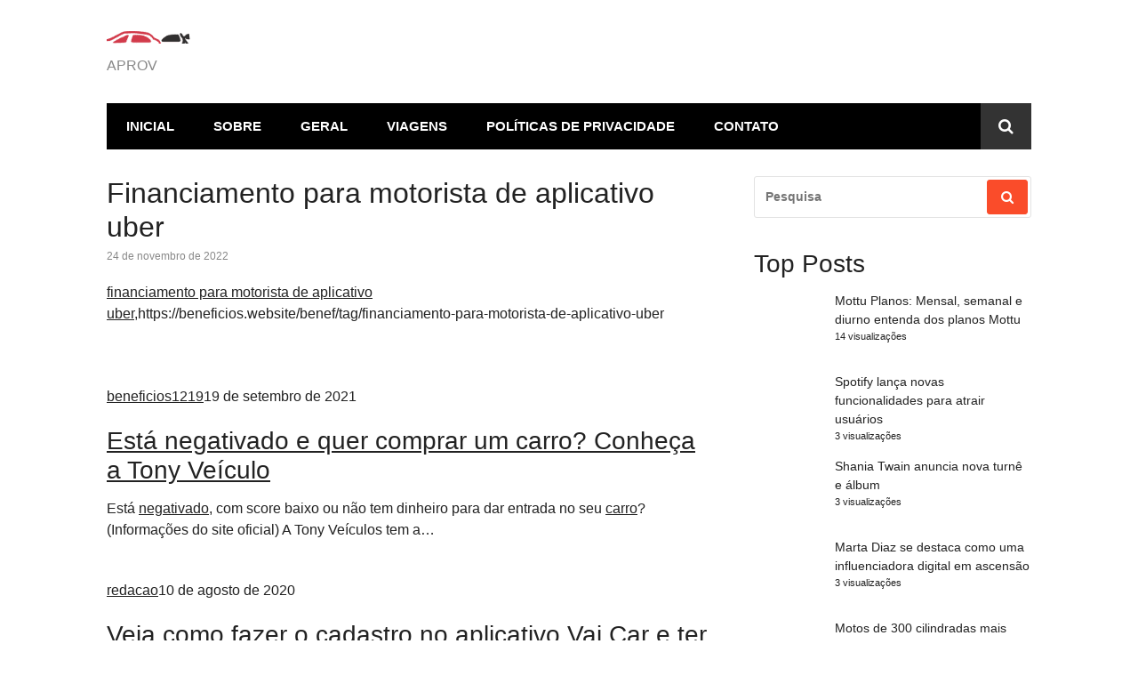

--- FILE ---
content_type: text/html; charset=UTF-8
request_url: https://ingers.org.br/ingers/591/financiamento-para-motorista-de-aplicativo-uber/591
body_size: 21638
content:

<!DOCTYPE html><html lang="pt-BR"><head><script data-no-optimize="1">var litespeed_docref=sessionStorage.getItem("litespeed_docref");litespeed_docref&&(Object.defineProperty(document,"referrer",{get:function(){return litespeed_docref}}),sessionStorage.removeItem("litespeed_docref"));</script> <meta charset="UTF-8"><meta name="viewport" content="width=device-width, initial-scale=1"><link rel="profile" href="http://gmpg.org/xfn/11"><meta name='robots' content='index, follow, max-image-preview:large, max-snippet:-1, max-video-preview:-1' /><style>img:is([sizes="auto" i], [sizes^="auto," i]) { contain-intrinsic-size: 3000px 1500px }</style><title>Financiamento para motorista de aplicativo uber - INGERS</title><link rel="canonical" href="https://ingers.org.br/ingers/591/financiamento-para-motorista-de-aplicativo-uber/591" /><meta property="og:locale" content="pt_BR" /><meta property="og:type" content="article" /><meta property="og:title" content="Financiamento para motorista de aplicativo uber - INGERS" /><meta property="og:description" content="financiamento para motorista de aplicativo uber,https://beneficios.website/benef/tag/financiamento-para-motorista-de-aplicativo-uber beneficios121919 de setembro de 2021 Está negativado e quer comprar um carro? Conheça a Tony Veículo Está negativado, com score baixo ou não tem&hellip;" /><meta property="og:url" content="https://ingers.org.br/ingers/591/financiamento-para-motorista-de-aplicativo-uber/591" /><meta property="og:site_name" content="INGERS" /><meta property="article:published_time" content="2022-11-24T13:09:45+00:00" /><meta property="article:modified_time" content="2022-11-24T13:09:47+00:00" /><meta property="og:image" content="https://ingers.org.br/wp-content/uploads/2020/09/Financiamento-de-veículos-com-os-menores-juros-do-mercado-confira.png" /><meta property="og:image:width" content="1200" /><meta property="og:image:height" content="628" /><meta property="og:image:type" content="image/png" /><meta name="author" content="inewsredacao" /><meta name="twitter:card" content="summary_large_image" /><meta name="twitter:label1" content="Escrito por" /><meta name="twitter:data1" content="inewsredacao" /><meta name="twitter:label2" content="Est. tempo de leitura" /><meta name="twitter:data2" content="3 minutos" /> <script type="application/ld+json" class="yoast-schema-graph">{"@context":"https://schema.org","@graph":[{"@type":"Article","@id":"https://ingers.org.br/ingers/591/financiamento-para-motorista-de-aplicativo-uber/591#article","isPartOf":{"@id":"https://ingers.org.br/ingers/591/financiamento-para-motorista-de-aplicativo-uber/591"},"author":{"name":"inewsredacao","@id":"https://ingers.org.br/#/schema/person/34a100ba7bd6d62f6786ea8a82c5f491"},"headline":"Financiamento para motorista de aplicativo uber","datePublished":"2022-11-24T13:09:45+00:00","dateModified":"2022-11-24T13:09:47+00:00","mainEntityOfPage":{"@id":"https://ingers.org.br/ingers/591/financiamento-para-motorista-de-aplicativo-uber/591"},"wordCount":228,"publisher":{"@id":"https://ingers.org.br/#organization"},"image":{"@id":"https://ingers.org.br/ingers/591/financiamento-para-motorista-de-aplicativo-uber/591#primaryimage"},"thumbnailUrl":"https://ingers.org.br/wp-content/uploads/2020/09/Financiamento-de-veículos-com-os-menores-juros-do-mercado-confira.png","inLanguage":"pt-BR"},{"@type":"WebPage","@id":"https://ingers.org.br/ingers/591/financiamento-para-motorista-de-aplicativo-uber/591","url":"https://ingers.org.br/ingers/591/financiamento-para-motorista-de-aplicativo-uber/591","name":"Financiamento para motorista de aplicativo uber - INGERS","isPartOf":{"@id":"https://ingers.org.br/#website"},"primaryImageOfPage":{"@id":"https://ingers.org.br/ingers/591/financiamento-para-motorista-de-aplicativo-uber/591#primaryimage"},"image":{"@id":"https://ingers.org.br/ingers/591/financiamento-para-motorista-de-aplicativo-uber/591#primaryimage"},"thumbnailUrl":"https://ingers.org.br/wp-content/uploads/2020/09/Financiamento-de-veículos-com-os-menores-juros-do-mercado-confira.png","datePublished":"2022-11-24T13:09:45+00:00","dateModified":"2022-11-24T13:09:47+00:00","breadcrumb":{"@id":"https://ingers.org.br/ingers/591/financiamento-para-motorista-de-aplicativo-uber/591#breadcrumb"},"inLanguage":"pt-BR","potentialAction":[{"@type":"ReadAction","target":["https://ingers.org.br/ingers/591/financiamento-para-motorista-de-aplicativo-uber/591"]}]},{"@type":"ImageObject","inLanguage":"pt-BR","@id":"https://ingers.org.br/ingers/591/financiamento-para-motorista-de-aplicativo-uber/591#primaryimage","url":"https://ingers.org.br/wp-content/uploads/2020/09/Financiamento-de-veículos-com-os-menores-juros-do-mercado-confira.png","contentUrl":"https://ingers.org.br/wp-content/uploads/2020/09/Financiamento-de-veículos-com-os-menores-juros-do-mercado-confira.png","width":1200,"height":628},{"@type":"BreadcrumbList","@id":"https://ingers.org.br/ingers/591/financiamento-para-motorista-de-aplicativo-uber/591#breadcrumb","itemListElement":[{"@type":"ListItem","position":1,"name":"Início","item":"https://ingers.org.br/"},{"@type":"ListItem","position":2,"name":"Financiamento para motorista de aplicativo uber"}]},{"@type":"WebSite","@id":"https://ingers.org.br/#website","url":"https://ingers.org.br/","name":"INGERS","description":"APROV","publisher":{"@id":"https://ingers.org.br/#organization"},"potentialAction":[{"@type":"SearchAction","target":{"@type":"EntryPoint","urlTemplate":"https://ingers.org.br/?s={search_term_string}"},"query-input":{"@type":"PropertyValueSpecification","valueRequired":true,"valueName":"search_term_string"}}],"inLanguage":"pt-BR"},{"@type":"Organization","@id":"https://ingers.org.br/#organization","name":"INGERS","url":"https://ingers.org.br/","logo":{"@type":"ImageObject","inLanguage":"pt-BR","@id":"https://ingers.org.br/#/schema/logo/image/","url":"https://ingers.org.br/wp-content/uploads/2021/10/cropped-opp7qvhbocfxgw3c8aoo.png","contentUrl":"https://ingers.org.br/wp-content/uploads/2021/10/cropped-opp7qvhbocfxgw3c8aoo.png","width":106,"height":19,"caption":"INGERS"},"image":{"@id":"https://ingers.org.br/#/schema/logo/image/"}},{"@type":"Person","@id":"https://ingers.org.br/#/schema/person/34a100ba7bd6d62f6786ea8a82c5f491","name":"inewsredacao","image":{"@type":"ImageObject","inLanguage":"pt-BR","@id":"https://ingers.org.br/#/schema/person/image/","url":"https://secure.gravatar.com/avatar/95e56e879676dbff3af7ee1f8723d4012f0ee032982fe37f000d814dbd2d00f2?s=96&d=mm&r=g","contentUrl":"https://secure.gravatar.com/avatar/95e56e879676dbff3af7ee1f8723d4012f0ee032982fe37f000d814dbd2d00f2?s=96&d=mm&r=g","caption":"inewsredacao"},"url":"https://ingers.org.br/ingers/author/inewsredacao"}]}</script> <link rel='dns-prefetch' href='//fonts.googleapis.com' /><link rel="alternate" type="application/rss+xml" title="Feed para INGERS &raquo;" href="https://ingers.org.br/feed" /> <script id="wpp-js" type="litespeed/javascript" data-src="https://ingers.org.br/wp-content/plugins/wordpress-popular-posts/assets/js/wpp.min.js?ver=7.3.3" data-sampling="0" data-sampling-rate="100" data-api-url="https://ingers.org.br/wp-json/wordpress-popular-posts" data-post-id="591" data-token="54c6392b55" data-lang="0" data-debug="0"></script> <script type="litespeed/javascript">window._wpemojiSettings={"baseUrl":"https:\/\/s.w.org\/images\/core\/emoji\/16.0.1\/72x72\/","ext":".png","svgUrl":"https:\/\/s.w.org\/images\/core\/emoji\/16.0.1\/svg\/","svgExt":".svg","source":{"concatemoji":"https:\/\/ingers.org.br\/wp-includes\/js\/wp-emoji-release.min.js?ver=6.8.3"}};
/*! This file is auto-generated */
!function(s,n){var o,i,e;function c(e){try{var t={supportTests:e,timestamp:(new Date).valueOf()};sessionStorage.setItem(o,JSON.stringify(t))}catch(e){}}function p(e,t,n){e.clearRect(0,0,e.canvas.width,e.canvas.height),e.fillText(t,0,0);var t=new Uint32Array(e.getImageData(0,0,e.canvas.width,e.canvas.height).data),a=(e.clearRect(0,0,e.canvas.width,e.canvas.height),e.fillText(n,0,0),new Uint32Array(e.getImageData(0,0,e.canvas.width,e.canvas.height).data));return t.every(function(e,t){return e===a[t]})}function u(e,t){e.clearRect(0,0,e.canvas.width,e.canvas.height),e.fillText(t,0,0);for(var n=e.getImageData(16,16,1,1),a=0;a<n.data.length;a++)if(0!==n.data[a])return!1;return!0}function f(e,t,n,a){switch(t){case"flag":return n(e,"\ud83c\udff3\ufe0f\u200d\u26a7\ufe0f","\ud83c\udff3\ufe0f\u200b\u26a7\ufe0f")?!1:!n(e,"\ud83c\udde8\ud83c\uddf6","\ud83c\udde8\u200b\ud83c\uddf6")&&!n(e,"\ud83c\udff4\udb40\udc67\udb40\udc62\udb40\udc65\udb40\udc6e\udb40\udc67\udb40\udc7f","\ud83c\udff4\u200b\udb40\udc67\u200b\udb40\udc62\u200b\udb40\udc65\u200b\udb40\udc6e\u200b\udb40\udc67\u200b\udb40\udc7f");case"emoji":return!a(e,"\ud83e\udedf")}return!1}function g(e,t,n,a){var r="undefined"!=typeof WorkerGlobalScope&&self instanceof WorkerGlobalScope?new OffscreenCanvas(300,150):s.createElement("canvas"),o=r.getContext("2d",{willReadFrequently:!0}),i=(o.textBaseline="top",o.font="600 32px Arial",{});return e.forEach(function(e){i[e]=t(o,e,n,a)}),i}function t(e){var t=s.createElement("script");t.src=e,t.defer=!0,s.head.appendChild(t)}"undefined"!=typeof Promise&&(o="wpEmojiSettingsSupports",i=["flag","emoji"],n.supports={everything:!0,everythingExceptFlag:!0},e=new Promise(function(e){s.addEventListener("DOMContentLiteSpeedLoaded",e,{once:!0})}),new Promise(function(t){var n=function(){try{var e=JSON.parse(sessionStorage.getItem(o));if("object"==typeof e&&"number"==typeof e.timestamp&&(new Date).valueOf()<e.timestamp+604800&&"object"==typeof e.supportTests)return e.supportTests}catch(e){}return null}();if(!n){if("undefined"!=typeof Worker&&"undefined"!=typeof OffscreenCanvas&&"undefined"!=typeof URL&&URL.createObjectURL&&"undefined"!=typeof Blob)try{var e="postMessage("+g.toString()+"("+[JSON.stringify(i),f.toString(),p.toString(),u.toString()].join(",")+"));",a=new Blob([e],{type:"text/javascript"}),r=new Worker(URL.createObjectURL(a),{name:"wpTestEmojiSupports"});return void(r.onmessage=function(e){c(n=e.data),r.terminate(),t(n)})}catch(e){}c(n=g(i,f,p,u))}t(n)}).then(function(e){for(var t in e)n.supports[t]=e[t],n.supports.everything=n.supports.everything&&n.supports[t],"flag"!==t&&(n.supports.everythingExceptFlag=n.supports.everythingExceptFlag&&n.supports[t]);n.supports.everythingExceptFlag=n.supports.everythingExceptFlag&&!n.supports.flag,n.DOMReady=!1,n.readyCallback=function(){n.DOMReady=!0}}).then(function(){return e}).then(function(){var e;n.supports.everything||(n.readyCallback(),(e=n.source||{}).concatemoji?t(e.concatemoji):e.wpemoji&&e.twemoji&&(t(e.twemoji),t(e.wpemoji)))}))}((window,document),window._wpemojiSettings)</script> <style id="content-control-block-styles">@media (max-width: 640px) {
	.cc-hide-on-mobile {
		display: none !important;
	}
}
@media (min-width: 641px) and (max-width: 920px) {
	.cc-hide-on-tablet {
		display: none !important;
	}
}
@media (min-width: 921px) and (max-width: 1440px) {
	.cc-hide-on-desktop {
		display: none !important;
	}
}</style><link data-optimized="2" rel="stylesheet" href="https://ingers.org.br/wp-content/litespeed/css/ff246a9a6094603c7127c7b155e4db48.css?ver=a79a6" /><style id='wp-emoji-styles-inline-css' type='text/css'>img.wp-smiley, img.emoji {
		display: inline !important;
		border: none !important;
		box-shadow: none !important;
		height: 1em !important;
		width: 1em !important;
		margin: 0 0.07em !important;
		vertical-align: -0.1em !important;
		background: none !important;
		padding: 0 !important;
	}</style><style id='classic-theme-styles-inline-css' type='text/css'>/*! This file is auto-generated */
.wp-block-button__link{color:#fff;background-color:#32373c;border-radius:9999px;box-shadow:none;text-decoration:none;padding:calc(.667em + 2px) calc(1.333em + 2px);font-size:1.125em}.wp-block-file__button{background:#32373c;color:#fff;text-decoration:none}</style><style id='global-styles-inline-css' type='text/css'>:root{--wp--preset--aspect-ratio--square: 1;--wp--preset--aspect-ratio--4-3: 4/3;--wp--preset--aspect-ratio--3-4: 3/4;--wp--preset--aspect-ratio--3-2: 3/2;--wp--preset--aspect-ratio--2-3: 2/3;--wp--preset--aspect-ratio--16-9: 16/9;--wp--preset--aspect-ratio--9-16: 9/16;--wp--preset--color--black: #000000;--wp--preset--color--cyan-bluish-gray: #abb8c3;--wp--preset--color--white: #ffffff;--wp--preset--color--pale-pink: #f78da7;--wp--preset--color--vivid-red: #cf2e2e;--wp--preset--color--luminous-vivid-orange: #ff6900;--wp--preset--color--luminous-vivid-amber: #fcb900;--wp--preset--color--light-green-cyan: #7bdcb5;--wp--preset--color--vivid-green-cyan: #00d084;--wp--preset--color--pale-cyan-blue: #8ed1fc;--wp--preset--color--vivid-cyan-blue: #0693e3;--wp--preset--color--vivid-purple: #9b51e0;--wp--preset--gradient--vivid-cyan-blue-to-vivid-purple: linear-gradient(135deg,rgba(6,147,227,1) 0%,rgb(155,81,224) 100%);--wp--preset--gradient--light-green-cyan-to-vivid-green-cyan: linear-gradient(135deg,rgb(122,220,180) 0%,rgb(0,208,130) 100%);--wp--preset--gradient--luminous-vivid-amber-to-luminous-vivid-orange: linear-gradient(135deg,rgba(252,185,0,1) 0%,rgba(255,105,0,1) 100%);--wp--preset--gradient--luminous-vivid-orange-to-vivid-red: linear-gradient(135deg,rgba(255,105,0,1) 0%,rgb(207,46,46) 100%);--wp--preset--gradient--very-light-gray-to-cyan-bluish-gray: linear-gradient(135deg,rgb(238,238,238) 0%,rgb(169,184,195) 100%);--wp--preset--gradient--cool-to-warm-spectrum: linear-gradient(135deg,rgb(74,234,220) 0%,rgb(151,120,209) 20%,rgb(207,42,186) 40%,rgb(238,44,130) 60%,rgb(251,105,98) 80%,rgb(254,248,76) 100%);--wp--preset--gradient--blush-light-purple: linear-gradient(135deg,rgb(255,206,236) 0%,rgb(152,150,240) 100%);--wp--preset--gradient--blush-bordeaux: linear-gradient(135deg,rgb(254,205,165) 0%,rgb(254,45,45) 50%,rgb(107,0,62) 100%);--wp--preset--gradient--luminous-dusk: linear-gradient(135deg,rgb(255,203,112) 0%,rgb(199,81,192) 50%,rgb(65,88,208) 100%);--wp--preset--gradient--pale-ocean: linear-gradient(135deg,rgb(255,245,203) 0%,rgb(182,227,212) 50%,rgb(51,167,181) 100%);--wp--preset--gradient--electric-grass: linear-gradient(135deg,rgb(202,248,128) 0%,rgb(113,206,126) 100%);--wp--preset--gradient--midnight: linear-gradient(135deg,rgb(2,3,129) 0%,rgb(40,116,252) 100%);--wp--preset--font-size--small: 13px;--wp--preset--font-size--medium: 20px;--wp--preset--font-size--large: 36px;--wp--preset--font-size--x-large: 42px;--wp--preset--spacing--20: 0.44rem;--wp--preset--spacing--30: 0.67rem;--wp--preset--spacing--40: 1rem;--wp--preset--spacing--50: 1.5rem;--wp--preset--spacing--60: 2.25rem;--wp--preset--spacing--70: 3.38rem;--wp--preset--spacing--80: 5.06rem;--wp--preset--shadow--natural: 6px 6px 9px rgba(0, 0, 0, 0.2);--wp--preset--shadow--deep: 12px 12px 50px rgba(0, 0, 0, 0.4);--wp--preset--shadow--sharp: 6px 6px 0px rgba(0, 0, 0, 0.2);--wp--preset--shadow--outlined: 6px 6px 0px -3px rgba(255, 255, 255, 1), 6px 6px rgba(0, 0, 0, 1);--wp--preset--shadow--crisp: 6px 6px 0px rgba(0, 0, 0, 1);}:where(.is-layout-flex){gap: 0.5em;}:where(.is-layout-grid){gap: 0.5em;}body .is-layout-flex{display: flex;}.is-layout-flex{flex-wrap: wrap;align-items: center;}.is-layout-flex > :is(*, div){margin: 0;}body .is-layout-grid{display: grid;}.is-layout-grid > :is(*, div){margin: 0;}:where(.wp-block-columns.is-layout-flex){gap: 2em;}:where(.wp-block-columns.is-layout-grid){gap: 2em;}:where(.wp-block-post-template.is-layout-flex){gap: 1.25em;}:where(.wp-block-post-template.is-layout-grid){gap: 1.25em;}.has-black-color{color: var(--wp--preset--color--black) !important;}.has-cyan-bluish-gray-color{color: var(--wp--preset--color--cyan-bluish-gray) !important;}.has-white-color{color: var(--wp--preset--color--white) !important;}.has-pale-pink-color{color: var(--wp--preset--color--pale-pink) !important;}.has-vivid-red-color{color: var(--wp--preset--color--vivid-red) !important;}.has-luminous-vivid-orange-color{color: var(--wp--preset--color--luminous-vivid-orange) !important;}.has-luminous-vivid-amber-color{color: var(--wp--preset--color--luminous-vivid-amber) !important;}.has-light-green-cyan-color{color: var(--wp--preset--color--light-green-cyan) !important;}.has-vivid-green-cyan-color{color: var(--wp--preset--color--vivid-green-cyan) !important;}.has-pale-cyan-blue-color{color: var(--wp--preset--color--pale-cyan-blue) !important;}.has-vivid-cyan-blue-color{color: var(--wp--preset--color--vivid-cyan-blue) !important;}.has-vivid-purple-color{color: var(--wp--preset--color--vivid-purple) !important;}.has-black-background-color{background-color: var(--wp--preset--color--black) !important;}.has-cyan-bluish-gray-background-color{background-color: var(--wp--preset--color--cyan-bluish-gray) !important;}.has-white-background-color{background-color: var(--wp--preset--color--white) !important;}.has-pale-pink-background-color{background-color: var(--wp--preset--color--pale-pink) !important;}.has-vivid-red-background-color{background-color: var(--wp--preset--color--vivid-red) !important;}.has-luminous-vivid-orange-background-color{background-color: var(--wp--preset--color--luminous-vivid-orange) !important;}.has-luminous-vivid-amber-background-color{background-color: var(--wp--preset--color--luminous-vivid-amber) !important;}.has-light-green-cyan-background-color{background-color: var(--wp--preset--color--light-green-cyan) !important;}.has-vivid-green-cyan-background-color{background-color: var(--wp--preset--color--vivid-green-cyan) !important;}.has-pale-cyan-blue-background-color{background-color: var(--wp--preset--color--pale-cyan-blue) !important;}.has-vivid-cyan-blue-background-color{background-color: var(--wp--preset--color--vivid-cyan-blue) !important;}.has-vivid-purple-background-color{background-color: var(--wp--preset--color--vivid-purple) !important;}.has-black-border-color{border-color: var(--wp--preset--color--black) !important;}.has-cyan-bluish-gray-border-color{border-color: var(--wp--preset--color--cyan-bluish-gray) !important;}.has-white-border-color{border-color: var(--wp--preset--color--white) !important;}.has-pale-pink-border-color{border-color: var(--wp--preset--color--pale-pink) !important;}.has-vivid-red-border-color{border-color: var(--wp--preset--color--vivid-red) !important;}.has-luminous-vivid-orange-border-color{border-color: var(--wp--preset--color--luminous-vivid-orange) !important;}.has-luminous-vivid-amber-border-color{border-color: var(--wp--preset--color--luminous-vivid-amber) !important;}.has-light-green-cyan-border-color{border-color: var(--wp--preset--color--light-green-cyan) !important;}.has-vivid-green-cyan-border-color{border-color: var(--wp--preset--color--vivid-green-cyan) !important;}.has-pale-cyan-blue-border-color{border-color: var(--wp--preset--color--pale-cyan-blue) !important;}.has-vivid-cyan-blue-border-color{border-color: var(--wp--preset--color--vivid-cyan-blue) !important;}.has-vivid-purple-border-color{border-color: var(--wp--preset--color--vivid-purple) !important;}.has-vivid-cyan-blue-to-vivid-purple-gradient-background{background: var(--wp--preset--gradient--vivid-cyan-blue-to-vivid-purple) !important;}.has-light-green-cyan-to-vivid-green-cyan-gradient-background{background: var(--wp--preset--gradient--light-green-cyan-to-vivid-green-cyan) !important;}.has-luminous-vivid-amber-to-luminous-vivid-orange-gradient-background{background: var(--wp--preset--gradient--luminous-vivid-amber-to-luminous-vivid-orange) !important;}.has-luminous-vivid-orange-to-vivid-red-gradient-background{background: var(--wp--preset--gradient--luminous-vivid-orange-to-vivid-red) !important;}.has-very-light-gray-to-cyan-bluish-gray-gradient-background{background: var(--wp--preset--gradient--very-light-gray-to-cyan-bluish-gray) !important;}.has-cool-to-warm-spectrum-gradient-background{background: var(--wp--preset--gradient--cool-to-warm-spectrum) !important;}.has-blush-light-purple-gradient-background{background: var(--wp--preset--gradient--blush-light-purple) !important;}.has-blush-bordeaux-gradient-background{background: var(--wp--preset--gradient--blush-bordeaux) !important;}.has-luminous-dusk-gradient-background{background: var(--wp--preset--gradient--luminous-dusk) !important;}.has-pale-ocean-gradient-background{background: var(--wp--preset--gradient--pale-ocean) !important;}.has-electric-grass-gradient-background{background: var(--wp--preset--gradient--electric-grass) !important;}.has-midnight-gradient-background{background: var(--wp--preset--gradient--midnight) !important;}.has-small-font-size{font-size: var(--wp--preset--font-size--small) !important;}.has-medium-font-size{font-size: var(--wp--preset--font-size--medium) !important;}.has-large-font-size{font-size: var(--wp--preset--font-size--large) !important;}.has-x-large-font-size{font-size: var(--wp--preset--font-size--x-large) !important;}
:where(.wp-block-post-template.is-layout-flex){gap: 1.25em;}:where(.wp-block-post-template.is-layout-grid){gap: 1.25em;}
:where(.wp-block-columns.is-layout-flex){gap: 2em;}:where(.wp-block-columns.is-layout-grid){gap: 2em;}
:root :where(.wp-block-pullquote){font-size: 1.5em;line-height: 1.6;}</style><style id='glob-style-inline-css' type='text/css'>a, .comments-area .logged-in-as a {
                color: #222222;
            }

            .header-breaking .breaking_text strong,
            a:hover,
            .social-links ul a:hover::before,
            .footer-widgets .widget a:hover,
            .entry-title:hover, .entry-title a:hover, h2.entry-title a:hover,
            .social-links ul a:hover
            {
                 color : #fa4c2a;
            }

            .block-slider .entry .entry-cat,
            .entry-footer .cat-links span, .entry-footer .tags-links span {
                background-color: #fa4c2a;
            }
            button, input[type="button"], input[type="reset"], input[type="submit"],
            .st-menu .btn-close-home .home-button,
            .st-menu .btn-close-home .close-button {
                background-color: #fa4c2a;
                border-color : #fa4c2a;
            }
            .widget_tag_cloud a:hover, .slick-arrow:hover { border-color : #fa4c2a;}

            .main-navigation li:hover > a,
            .main-navigation li.focus > a {
                 background-color : #fa4c2a;
            }
            .main-navigation a:hover,
            .main-navigation .current_page_item > a,
            .main-navigation .current-menu-item > a,
            .main-navigation .current_page_ancestor > a {
                background-color : #fa4c2a;
                color : #fff;
            }

            h2.entry-title a,
            h1.entry-title,
            .widget-title,
            .footer-staff-picks h3
            {
                color: #222222;
            }
            button:hover, input[type="button"]:hover,
            input[type="reset"]:hover,
            input[type="submit"]:hover,
            .st-menu .btn-close-home .home-button:hover,
            .st-menu .btn-close-home .close-button:hover {
                    background-color: #222222;
                    border-color: #222222;
            }</style> <script type="litespeed/javascript" data-src="https://ingers.org.br/wp-includes/js/jquery/jquery.min.js?ver=3.7.1" id="jquery-core-js"></script> <script id="jquery-js-after" type="litespeed/javascript">jQuery(document).ready(function(){jQuery(".90324ff932b81d2d08c264c7f02d75cd").click(function(){jQuery.post("https://ingers.org.br/wp-admin/admin-ajax.php",{"action":"quick_adsense_onpost_ad_click","quick_adsense_onpost_ad_index":jQuery(this).attr("data-index"),"quick_adsense_nonce":"3bd1db9929",},function(response){})})})</script> <link rel="image_src" href="https://ingers.org.br/wp-content/uploads/2020/09/Financiamento-de-veículos-com-os-menores-juros-do-mercado-confira.png" /><meta name="msapplication-TileImage" content="https://ingers.org.br/wp-content/uploads/2020/09/Financiamento-de-veículos-com-os-menores-juros-do-mercado-confira.png" /><meta property="og:image" content="https://ingers.org.br/wp-content/uploads/2020/09/Financiamento-de-veículos-com-os-menores-juros-do-mercado-confira.png" /><meta property="og:image:secure_url" content="https://ingers.org.br/wp-content/uploads/2020/09/Financiamento-de-veículos-com-os-menores-juros-do-mercado-confira.png" /><meta property="og:image:width" content="1200" /><meta property="og:image:height" content="628" /><meta property="og:image:alt" content="Financiamento de veículos com os menores juros do mercado, confira" /><meta property="og:image:type" content="image/png" /><meta property="og:description" content="financiamento para motorista de aplicativo uber,https://beneficios.website/benef/tag/financiamento-para-motorista-de-aplicativo-uber beneficios121919 de setembro de 2021 Está negativado e quer comprar um carro? Conheça a Tony Veículo Está negativado, com score baixo ou não tem dinheiro para dar entrada no seu carro? (Informações do site oficial) A Tony Veículos tem a... redacao10 de agosto de 2020 Veja como fazer o..." /><meta property="og:type" content="article" /><meta property="og:locale" content="pt_BR" /><meta property="og:site_name" content="INGERS" /><meta property="og:title" content="Financiamento para motorista de aplicativo uber" /><meta property="og:url" content="https://ingers.org.br/ingers/591/financiamento-para-motorista-de-aplicativo-uber/591" /><meta property="og:updated_time" content="2022-11-24T10:09:47-03:00" /><meta property="article:published_time" content="2022-11-24T13:09:45+00:00" /><meta property="article:modified_time" content="2022-11-24T13:09:47+00:00" /><meta property="article:author" content="https://ingers.org.br/ingers/author/inewsredacao" /><meta property="article:section" content="Sem categoria" /><meta property="twitter:partner" content="ogwp" /><meta property="twitter:card" content="summary_large_image" /><meta property="twitter:image" content="https://ingers.org.br/wp-content/uploads/2020/09/Financiamento-de-veículos-com-os-menores-juros-do-mercado-confira.png" /><meta property="twitter:title" content="Financiamento para motorista de aplicativo uber" /><meta property="twitter:description" content="financiamento para motorista de aplicativo uber,https://beneficios.website/benef/tag/financiamento-para-motorista-de-aplicativo-uber beneficios121919 de setembro de 2021 Está negativado e quer comprar um carro? Conheça a Tony Veículo Está negativado, com score baixo ou não tem dinheiro para dar..." /><meta property="twitter:url" content="https://ingers.org.br/ingers/591/financiamento-para-motorista-de-aplicativo-uber/591" /><meta itemprop="image" content="https://ingers.org.br/wp-content/uploads/2020/09/Financiamento-de-veículos-com-os-menores-juros-do-mercado-confira.png" /><meta itemprop="name" content="Financiamento para motorista de aplicativo uber" /><meta itemprop="headline" content="Financiamento para motorista de aplicativo uber" /><meta itemprop="description" content="financiamento para motorista de aplicativo uber,https://beneficios.website/benef/tag/financiamento-para-motorista-de-aplicativo-uber beneficios121919 de setembro de 2021 Está negativado e quer comprar um carro? Conheça a Tony Veículo Está negativado, com score baixo ou não tem dinheiro para dar entrada no seu carro? (Informações do site oficial) A Tony Veículos tem a... redacao10 de agosto de 2020 Veja como fazer o..." /><meta itemprop="datePublished" content="2022-11-24" /><meta itemprop="dateModified" content="2022-11-24T13:09:47+00:00" /><meta itemprop="author" content="inewsredacao" /><meta property="profile:username" content="inewsredacao" /><link rel="https://api.w.org/" href="https://ingers.org.br/wp-json/" /><link rel="alternate" title="JSON" type="application/json" href="https://ingers.org.br/wp-json/wp/v2/posts/591" /><link rel="EditURI" type="application/rsd+xml" title="RSD" href="https://ingers.org.br/xmlrpc.php?rsd" /><meta name="generator" content="WordPress 6.8.3" /><link rel='shortlink' href='https://ingers.org.br/?p=591' /><link rel="alternate" title="oEmbed (JSON)" type="application/json+oembed" href="https://ingers.org.br/wp-json/oembed/1.0/embed?url=https%3A%2F%2Fingers.org.br%2Fingers%2F591%2Ffinanciamento-para-motorista-de-aplicativo-uber%2F591" /><link rel="alternate" title="oEmbed (XML)" type="text/xml+oembed" href="https://ingers.org.br/wp-json/oembed/1.0/embed?url=https%3A%2F%2Fingers.org.br%2Fingers%2F591%2Ffinanciamento-para-motorista-de-aplicativo-uber%2F591&#038;format=xml" /><style id="wpp-loading-animation-styles">@-webkit-keyframes bgslide{from{background-position-x:0}to{background-position-x:-200%}}@keyframes bgslide{from{background-position-x:0}to{background-position-x:-200%}}.wpp-widget-block-placeholder,.wpp-shortcode-placeholder{margin:0 auto;width:60px;height:3px;background:#dd3737;background:linear-gradient(90deg,#dd3737 0%,#571313 10%,#dd3737 100%);background-size:200% auto;border-radius:3px;-webkit-animation:bgslide 1s infinite linear;animation:bgslide 1s infinite linear}</style><meta name="facebook-domain-verification" content="y2tutqtjp84wstqu6zb59oqdto3mig" /> <script data-ad-client="ca-pub-8169694371216328" type="litespeed/javascript" data-src="https://pagead2.googlesyndication.com/pagead/js/adsbygoogle.js"></script>  <script type="litespeed/javascript" data-src="https://www.googletagmanager.com/gtag/js?id=UA-118437644-1"></script> <script type="litespeed/javascript">window.dataLayer=window.dataLayer||[];function gtag(){dataLayer.push(arguments)}
gtag('js',new Date());gtag('config','UA-118437644-1')</script>  <script type="litespeed/javascript">(function(w,d,s,l,i){w[l]=w[l]||[];w[l].push({'gtm.start':new Date().getTime(),event:'gtm.js'});var f=d.getElementsByTagName(s)[0],j=d.createElement(s),dl=l!='dataLayer'?'&l='+l:'';j.async=!0;j.src='https://www.googletagmanager.com/gtm.js?id='+i+dl;f.parentNode.insertBefore(j,f)})(window,document,'script','dataLayer','GTM-KNRXWRS')</script>  <script type="litespeed/javascript">!function(f,b,e,v,n,t,s){if(f.fbq)return;n=f.fbq=function(){n.callMethod?n.callMethod.apply(n,arguments):n.queue.push(arguments)};if(!f._fbq)f._fbq=n;n.push=n;n.loaded=!0;n.version='2.0';n.queue=[];t=b.createElement(e);t.async=!0;t.src=v;s=b.getElementsByTagName(e)[0];s.parentNode.insertBefore(t,s)}(window,document,'script','https://connect.facebook.net/en_US/fbevents.js');fbq('init','356602236453116');fbq('track','PageView')</script> <noscript><img height="1" width="1" style="display:none"
src="https://www.facebook.com/tr?id=356602236453116&ev=PageView&noscript=1"
/></noscript> <script type="litespeed/javascript">!function(f,b,e,v,n,t,s){if(f.fbq)return;n=f.fbq=function(){n.callMethod?n.callMethod.apply(n,arguments):n.queue.push(arguments)};if(!f._fbq)f._fbq=n;n.push=n;n.loaded=!0;n.version='2.0';n.queue=[];t=b.createElement(e);t.async=!0;t.src=v;s=b.getElementsByTagName(e)[0];s.parentNode.insertBefore(t,s)}(window,document,'script','https://connect.facebook.net/en_US/fbevents.js');fbq('init','548180913673424');fbq('track','PageView')</script> <noscript><img height="1" width="1" style="display:none"
src="https://www.facebook.com/tr?id=548180913673424&ev=PageView&noscript=1"
/></noscript><link rel="icon" href="https://ingers.org.br/wp-content/uploads/2019/10/cropped-WhatsApp-Image-2019-10-20-at-23.36.09-2-32x32.jpeg" sizes="32x32" /><link rel="icon" href="https://ingers.org.br/wp-content/uploads/2019/10/cropped-WhatsApp-Image-2019-10-20-at-23.36.09-2-192x192.jpeg" sizes="192x192" /><link rel="apple-touch-icon" href="https://ingers.org.br/wp-content/uploads/2019/10/cropped-WhatsApp-Image-2019-10-20-at-23.36.09-2-180x180.jpeg" /><meta name="msapplication-TileImage" content="https://ingers.org.br/wp-content/uploads/2019/10/cropped-WhatsApp-Image-2019-10-20-at-23.36.09-2-270x270.jpeg" /></head><body class="wp-singular post-template-default single single-post postid-591 single-format-standard wp-custom-logo wp-theme-glob"><noscript><iframe src="https://www.googletagmanager.com/ns.html?id=GTM-KNRXWRS"
height="0" width="0" style="display:none;visibility:hidden"></iframe></noscript><div id="page" class="site">
<a class="skip-link screen-reader-text" href="#main">Pular para o conteúdo</a><nav class="st-menu st-effect-1" id="menu-3"><div class="btn-close-home">
<button class="close-button" id="closemenu"></button>
<a href="https://ingers.org.br/" class="home-button"><i class="fa fa-home"></i></a></div><div class="menu-001-container"><ul><li id="menu-item-71" class="menu-item menu-item-type-custom menu-item-object-custom menu-item-home menu-item-71"><a href="https://ingers.org.br">Inicial</a></li><li id="menu-item-68" class="menu-item menu-item-type-post_type menu-item-object-page menu-item-68"><a href="https://ingers.org.br/pagina-exemplo">Sobre</a></li><li id="menu-item-69" class="menu-item menu-item-type-taxonomy menu-item-object-category menu-item-69"><a href="https://ingers.org.br/ingers/category/geral">Geral</a></li><li id="menu-item-70" class="menu-item menu-item-type-taxonomy menu-item-object-category menu-item-70"><a href="https://ingers.org.br/ingers/category/viagens">Viagens</a></li><li id="menu-item-67" class="menu-item menu-item-type-post_type menu-item-object-page menu-item-67"><a href="https://ingers.org.br/politicas-de-privacidade">Políticas de Privacidade</a></li><li id="menu-item-66" class="menu-item menu-item-type-post_type menu-item-object-page menu-item-66"><a href="https://ingers.org.br/contato">Contato</a></li></ul></div><form role="search" method="get" id="searchform" class="search-form" action="https://ingers.org.br/" >
<label for="s">
<span class="screen-reader-text">Pesquisar por:</span>
<input type="text" class="search-field" placeholder="Pesquisa" value="" name="s" id="s" />
</label>
<button type="submit" class="search-submit">
<i class="fa fa-search"></i>
</button></form></nav><header id="masthead" class="site-header site-identity-left" role="banner"><div class="container">
<button class="top-mobile-menu-button mobile-menu-button" data-effect="st-effect-1" type="button"><i class="fa fa-bars"></i></button><div id="site-branding"><div class="site-branding has-logo hide-site-title show-tagline"><div class="site-logo">
<a href="https://ingers.org.br/" class="custom-logo-link" rel="home"><img width="106" height="19" src="https://ingers.org.br/wp-content/uploads/2021/10/cropped-opp7qvhbocfxgw3c8aoo.png" class="custom-logo" alt="INGERS" decoding="async" /></a></div><p class="site-description">APROV</p></div></div><div class="site-header-sidebar"></div></div></header><div class="navigation-wrapper nav-layout-boxed"><div class="container"><div class="navigation-search-wrapper clear"><nav id="site-navigation" class="main-navigation" role="navigation"><div class="menu-001-container"><ul id="primary-menu" class="menu"><li class="menu-item menu-item-type-custom menu-item-object-custom menu-item-home menu-item-71"><a href="https://ingers.org.br">Inicial</a></li><li class="menu-item menu-item-type-post_type menu-item-object-page menu-item-68"><a href="https://ingers.org.br/pagina-exemplo">Sobre</a></li><li class="menu-item menu-item-type-taxonomy menu-item-object-category menu-item-69"><a href="https://ingers.org.br/ingers/category/geral">Geral</a></li><li class="menu-item menu-item-type-taxonomy menu-item-object-category menu-item-70"><a href="https://ingers.org.br/ingers/category/viagens">Viagens</a></li><li class="menu-item menu-item-type-post_type menu-item-object-page menu-item-67"><a href="https://ingers.org.br/politicas-de-privacidade">Políticas de Privacidade</a></li><li class="menu-item menu-item-type-post_type menu-item-object-page menu-item-66"><a href="https://ingers.org.br/contato">Contato</a></li></ul></div></nav><div class="nav-search"><div class="search-icon"><i class="fa fa-search"></i></div><div class="dropdown-search"><form role="search" method="get" id="searchform" class="search-form" action="https://ingers.org.br/" >
<label for="s">
<span class="screen-reader-text">Pesquisar por:</span>
<input type="text" class="search-field" placeholder="Pesquisa" value="" name="s" id="s" />
</label>
<button type="submit" class="search-submit">
<i class="fa fa-search"></i>
</button></form></div></div></div></div></div><div id="content" class="site-content"><div class="container"><div id="primary" class="content-area"><main id="main" class="site-main" role="main"><article id="post-591" class="post-591 post type-post status-publish format-standard has-post-thumbnail hentry category-sem-categoria"><header class="entry-header"><h1 class="entry-title">Financiamento para motorista de aplicativo uber</h1><div class="entry-meta">
<span class="posted-on"><time class="entry-date published" datetime="2022-11-24T10:09:45-03:00">24 de novembro de 2022</time><time class="updated" datetime="2022-11-24T10:09:47-03:00">24 de novembro de 2022</time></span></div></header><div class="entry-content"><p><a href="https://beneficios.website/benef/tag/financiamento-para-motorista-de-aplicativo-uber">financiamento para motorista de aplicativo uber</a>,https://beneficios.website/benef/tag/financiamento-para-motorista-de-aplicativo-uber</p><figure class="wp-block-image"><img decoding="async" src="https://beneficios.website/wp-content/plugins/ad-inserter/images/stars.png" alt=""/></figure><figure class="wp-block-image"><a href="https://beneficios.website/benef/1603/esta-negativado-e-quer-comprar-um-carro-conheca-a-tony-veiculo/1603"><img decoding="async" src="https://beneficios.website/wp-content/uploads/2021/09/image-260x160.png" alt=""/></a></figure><p><a href="https://beneficios.website/benef/author/beneficios1219">beneficios1219</a>19 de setembro de 2021</p><h2 class="wp-block-heading"><a href="https://beneficios.website/benef/1603/esta-negativado-e-quer-comprar-um-carro-conheca-a-tony-veiculo/1603">Está negativado e quer comprar um carro? Conheça a Tony Veículo</a></h2><p>Está <a href="https://beneficios.website/?s=negativado">negativado</a>, com score baixo ou não tem dinheiro para dar entrada no seu <a href="https://beneficios.website/benef/tag/carro">carro</a>? (Informações do site oficial) A Tony Veículos tem a&#8230;</p><figure class="wp-block-image"><a href="https://beneficios.website/benef/1247/veja-como-fazer-o-cadastro-no-aplicativo-vai-car-e-ter-acesso-a-seu-carro-mesmo-negativado/1247"><img decoding="async" src="https://beneficios.website/wp-content/uploads/2020/08/Veja-como-fazer-o-cadastro-no-aplicativo-Vai-Car-e-ter-acesso-a-seu-carro-mesmo-negativado-260x160.jpg" alt=""/></a></figure><p><a href="https://beneficios.website/benef/author/redacao">redacao</a>10 de agosto de 2020</p><h2 class="wp-block-heading"><a href="https://beneficios.website/benef/1247/veja-como-fazer-o-cadastro-no-aplicativo-vai-car-e-ter-acesso-a-seu-carro-mesmo-negativado/1247">Veja como fazer o cadastro no aplicativo Vai Car e ter acesso a seu carro mesmo negativado</a></h2><p>Várias empresas apostam no negócio de aluguer de automóveis. Muitos modelos têm modelos móveis e as partes interessadas também têm muitos modelos. Em tempos&#8230;</p><figure class="wp-block-image"><a href="https://beneficios.website/benef/1177/como-financiar-um-carro-para-trabalhar-como-uber/1177"><img decoding="async" src="https://beneficios.website/wp-content/uploads/2020/07/Como-financiar-um-carro-para-trabalhar-como-Uber-260x160.jpg" alt=""/></a></figure><p><a href="https://beneficios.website/benef/author/redacao">redacao</a>13 de julho de 2020</p><h2 class="wp-block-heading"><a href="https://beneficios.website/benef/1177/como-financiar-um-carro-para-trabalhar-como-uber/1177">Como financiar um carro para trabalhar como Uber</a></h2><p>Dirigir para o <a href="https://beneficios.website/benef/tag/uber">Uber</a> é uma maneira de complementar sua renda de outro emprego ou como trabalho principal, se você gosta de trabalhar de&#8230;</p><figure class="wp-block-image"><a href="https://beneficios.website/benef/719/carro-via-aplicativo-conheca-o-vai-car/719"><img decoding="async" src="https://beneficios.website/wp-content/uploads/2020/01/Woman-new-car-260x160.jpg" alt=""/></a></figure><p><a href="https://beneficios.website/benef/author/beneficios1219">beneficios1219</a>25 de janeiro de 2020<a href="https://beneficios.website/benef/719/carro-via-aplicativo-conheca-o-vai-car/719#comments">25</a></p><h2 class="wp-block-heading"><a href="https://beneficios.website/benef/719/carro-via-aplicativo-conheca-o-vai-car/719">Carro via aplicativo, sem consulta ao SPC e Serasa</a></h2><p>O mercado de aluguel de veículos deu um grande avanço tecnológico, dando aos clientes mais capacidade de realizarem os procedimentos no conforto de sua&#8230;</p><figure class="wp-block-image"><a href="https://beneficios.website/benef/660/r-3990-promocao-para-maiores-de-21-anos/660"><img decoding="async" src="https://beneficios.website/wp-content/uploads/2019/12/wm-1024x768-082c00b3572fa67e9b38b5554b0bf259.jpg" alt=""/></a></figure><p><a href="https://beneficios.website/benef/author/redacao">redacao</a>27 de dezembro de 2019</p><h2 class="wp-block-heading"><a href="https://beneficios.website/benef/660/r-3990-promocao-para-maiores-de-21-anos/660">Carro por R$ 39,90 – Promoção para compacto</a></h2><p>Alugar um <a href="https://beneficios.website/benef/tag/carro">carro</a> se tornou a sensação entre os brasileiros. Porém, surgem dúvidas, como por exemplo, é possível alugar um veículo sem consulta no..</p><div style="font-size: 0px; height: 0px; line-height: 0px; margin: 0; padding: 0; clear: both;"></div></div><footer class="entry-footer"><div class="cat-links"><span>Publicado em</span><a href="https://ingers.org.br/ingers/category/sem-categoria" rel="category tag">Sem categoria</a></div></footer></article></main></div><aside id="secondary" class="sidebar widget-area" role="complementary"><section id="search-2" class="widget sidebar-widget widget_search"><form role="search" method="get" id="searchform" class="search-form" action="https://ingers.org.br/" >
<label for="s">
<span class="screen-reader-text">Pesquisar por:</span>
<input type="text" class="search-field" placeholder="Pesquisa" value="" name="s" id="s" />
</label>
<button type="submit" class="search-submit">
<i class="fa fa-search"></i>
</button></form></section><section id="block-6" class="widget sidebar-widget widget_block"><div class="popular-posts"><h2>Top Posts</h2><ul class="wpp-list wpp-list-with-thumbnails"><li>
<a href="https://ingers.org.br/ingers/1443/mottu-planos-mensal-semanal-e-diurno-entenda-dos-planos-mottu/1443" target="_self"><img src="https://ingers.org.br/wp-content/plugins/wordpress-popular-posts/assets/images/no_thumb.jpg" width="75" height="75" alt="" class="wpp-thumbnail wpp_featured wpp_def_no_src" decoding="async" loading="lazy"></a>
<a href="https://ingers.org.br/ingers/1443/mottu-planos-mensal-semanal-e-diurno-entenda-dos-planos-mottu/1443" class="wpp-post-title" target="_self">Mottu Planos: Mensal, semanal e diurno entenda dos planos Mottu</a>
<span class="wpp-meta post-stats"><span class="wpp-views">14 visualizações</span></span></li><li>
<a href="https://ingers.org.br/ingers/16222/spotify-lanca-novas-funcionalidades-para-atrair-usuarios/16222" target="_self"><img src="https://ingers.org.br/wp-content/uploads/wordpress-popular-posts/16222-featured-75x75.png" srcset="https://ingers.org.br/wp-content/uploads/wordpress-popular-posts/16222-featured-75x75.png, https://ingers.org.br/wp-content/uploads/wordpress-popular-posts/16222-featured-75x75@1.5x.png 1.5x, https://ingers.org.br/wp-content/uploads/wordpress-popular-posts/16222-featured-75x75@2x.png 2x, https://ingers.org.br/wp-content/uploads/wordpress-popular-posts/16222-featured-75x75@2.5x.png 2.5x, https://ingers.org.br/wp-content/uploads/wordpress-popular-posts/16222-featured-75x75@3x.png 3x" width="75" height="75" alt="" class="wpp-thumbnail wpp_featured wpp_cached_thumb" decoding="async" loading="lazy"></a>
<a href="https://ingers.org.br/ingers/16222/spotify-lanca-novas-funcionalidades-para-atrair-usuarios/16222" class="wpp-post-title" target="_self">Spotify lança novas funcionalidades para atrair usuários</a>
<span class="wpp-meta post-stats"><span class="wpp-views">3 visualizações</span></span></li><li>
<a href="https://ingers.org.br/ingers/16717/shania-twain-anuncia-nova-turne-e-album/16717" target="_self"><img src="https://ingers.org.br/wp-content/uploads/wordpress-popular-posts/16717-featured-75x75.png" srcset="https://ingers.org.br/wp-content/uploads/wordpress-popular-posts/16717-featured-75x75.png, https://ingers.org.br/wp-content/uploads/wordpress-popular-posts/16717-featured-75x75@1.5x.png 1.5x, https://ingers.org.br/wp-content/uploads/wordpress-popular-posts/16717-featured-75x75@2x.png 2x, https://ingers.org.br/wp-content/uploads/wordpress-popular-posts/16717-featured-75x75@2.5x.png 2.5x, https://ingers.org.br/wp-content/uploads/wordpress-popular-posts/16717-featured-75x75@3x.png 3x" width="75" height="75" alt="" class="wpp-thumbnail wpp_featured wpp_cached_thumb" decoding="async" loading="lazy"></a>
<a href="https://ingers.org.br/ingers/16717/shania-twain-anuncia-nova-turne-e-album/16717" class="wpp-post-title" target="_self">Shania Twain anuncia nova turnê e álbum</a>
<span class="wpp-meta post-stats"><span class="wpp-views">3 visualizações</span></span></li><li>
<a href="https://ingers.org.br/ingers/15976/marta-diaz-se-destaca-como-uma-influenciadora-digital-em-ascensao/15976" target="_self"><img src="https://ingers.org.br/wp-content/uploads/wordpress-popular-posts/15976-featured-75x75.png" srcset="https://ingers.org.br/wp-content/uploads/wordpress-popular-posts/15976-featured-75x75.png, https://ingers.org.br/wp-content/uploads/wordpress-popular-posts/15976-featured-75x75@1.5x.png 1.5x, https://ingers.org.br/wp-content/uploads/wordpress-popular-posts/15976-featured-75x75@2x.png 2x, https://ingers.org.br/wp-content/uploads/wordpress-popular-posts/15976-featured-75x75@2.5x.png 2.5x, https://ingers.org.br/wp-content/uploads/wordpress-popular-posts/15976-featured-75x75@3x.png 3x" width="75" height="75" alt="" class="wpp-thumbnail wpp_featured wpp_cached_thumb" decoding="async" loading="lazy"></a>
<a href="https://ingers.org.br/ingers/15976/marta-diaz-se-destaca-como-uma-influenciadora-digital-em-ascensao/15976" class="wpp-post-title" target="_self">Marta Diaz se destaca como uma influenciadora digital em ascensão</a>
<span class="wpp-meta post-stats"><span class="wpp-views">3 visualizações</span></span></li><li>
<a href="https://ingers.org.br/ingers/1000/motos-de-300-cilindradas-mais-vendidas-no-brasil/1000" target="_self"><img src="https://ingers.org.br/wp-content/uploads/wordpress-popular-posts/1000-featured-75x75.jpg" srcset="https://ingers.org.br/wp-content/uploads/wordpress-popular-posts/1000-featured-75x75.jpg, https://ingers.org.br/wp-content/uploads/wordpress-popular-posts/1000-featured-75x75@1.5x.jpg 1.5x, https://ingers.org.br/wp-content/uploads/wordpress-popular-posts/1000-featured-75x75@2x.jpg 2x" width="75" height="75" alt="" class="wpp-thumbnail wpp_featured wpp_cached_thumb" decoding="async" loading="lazy"></a>
<a href="https://ingers.org.br/ingers/1000/motos-de-300-cilindradas-mais-vendidas-no-brasil/1000" class="wpp-post-title" target="_self">Motos de 300 cilindradas mais vendidas no Brasil</a>
<span class="wpp-meta post-stats"><span class="wpp-views">3 visualizações</span></span></li><li>
<a href="https://ingers.org.br/ingers/15782/martina-hingis-uma-lenda-do-tenis-que-ainda-inspira/15782" target="_self"><img src="https://ingers.org.br/wp-content/uploads/wordpress-popular-posts/15782-featured-75x75.png" srcset="https://ingers.org.br/wp-content/uploads/wordpress-popular-posts/15782-featured-75x75.png, https://ingers.org.br/wp-content/uploads/wordpress-popular-posts/15782-featured-75x75@1.5x.png 1.5x, https://ingers.org.br/wp-content/uploads/wordpress-popular-posts/15782-featured-75x75@2x.png 2x, https://ingers.org.br/wp-content/uploads/wordpress-popular-posts/15782-featured-75x75@2.5x.png 2.5x, https://ingers.org.br/wp-content/uploads/wordpress-popular-posts/15782-featured-75x75@3x.png 3x" width="75" height="75" alt="" class="wpp-thumbnail wpp_featured wpp_cached_thumb" decoding="async" loading="lazy"></a>
<a href="https://ingers.org.br/ingers/15782/martina-hingis-uma-lenda-do-tenis-que-ainda-inspira/15782" class="wpp-post-title" target="_self">Martina Hingis: Uma Lenda do Tênis que Ainda Inspira</a>
<span class="wpp-meta post-stats"><span class="wpp-views">3 visualizações</span></span></li><li>
<a href="https://ingers.org.br/ingers/16321/amanda-anisimova-brilha-no-cenario-do-tenis-feminino/16321" target="_self"><img src="https://ingers.org.br/wp-content/uploads/wordpress-popular-posts/16321-featured-75x75.png" srcset="https://ingers.org.br/wp-content/uploads/wordpress-popular-posts/16321-featured-75x75.png, https://ingers.org.br/wp-content/uploads/wordpress-popular-posts/16321-featured-75x75@1.5x.png 1.5x, https://ingers.org.br/wp-content/uploads/wordpress-popular-posts/16321-featured-75x75@2x.png 2x, https://ingers.org.br/wp-content/uploads/wordpress-popular-posts/16321-featured-75x75@2.5x.png 2.5x, https://ingers.org.br/wp-content/uploads/wordpress-popular-posts/16321-featured-75x75@3x.png 3x" width="75" height="75" alt="" class="wpp-thumbnail wpp_featured wpp_cached_thumb" decoding="async" loading="lazy"></a>
<a href="https://ingers.org.br/ingers/16321/amanda-anisimova-brilha-no-cenario-do-tenis-feminino/16321" class="wpp-post-title" target="_self">Amanda Anisimova brilha no cenário do tênis feminino</a>
<span class="wpp-meta post-stats"><span class="wpp-views">3 visualizações</span></span></li><li>
<a href="https://ingers.org.br/ingers/572/cruzeon/572" target="_self"><img src="https://ingers.org.br/wp-content/plugins/wordpress-popular-posts/assets/images/no_thumb.jpg" width="75" height="75" alt="" class="wpp-thumbnail wpp_featured wpp_def_no_src" decoding="async" loading="lazy"></a>
<a href="https://ingers.org.br/ingers/572/cruzeon/572" class="wpp-post-title" target="_self">CruZeOn</a>
<span class="wpp-meta post-stats"><span class="wpp-views">3 visualizações</span></span></li><li>
<a href="https://ingers.org.br/ingers/16345/dia-nacional-da-namorada-entenda-o-que-e-e-quando-e-celebrado/16345" target="_self"><img src="https://ingers.org.br/wp-content/uploads/wordpress-popular-posts/16345-featured-75x75.png" srcset="https://ingers.org.br/wp-content/uploads/wordpress-popular-posts/16345-featured-75x75.png, https://ingers.org.br/wp-content/uploads/wordpress-popular-posts/16345-featured-75x75@1.5x.png 1.5x, https://ingers.org.br/wp-content/uploads/wordpress-popular-posts/16345-featured-75x75@2x.png 2x, https://ingers.org.br/wp-content/uploads/wordpress-popular-posts/16345-featured-75x75@2.5x.png 2.5x, https://ingers.org.br/wp-content/uploads/wordpress-popular-posts/16345-featured-75x75@3x.png 3x" width="75" height="75" alt="" class="wpp-thumbnail wpp_featured wpp_cached_thumb" decoding="async" loading="lazy"></a>
<a href="https://ingers.org.br/ingers/16345/dia-nacional-da-namorada-entenda-o-que-e-e-quando-e-celebrado/16345" class="wpp-post-title" target="_self">Dia Nacional da Namorada: Entenda o que é e quando é celebrado</a>
<span class="wpp-meta post-stats"><span class="wpp-views">3 visualizações</span></span></li><li>
<a href="https://ingers.org.br/ingers/996/como-funciona-o-plano-minha-mottu-aluguel-com-compra/996" title="Financiamento de moto mesmo negativado – Como Funciona o Plano Minha Mottu" target="_self"><img src="https://ingers.org.br/wp-content/uploads/wordpress-popular-posts/996-featured-75x75.png" srcset="https://ingers.org.br/wp-content/uploads/wordpress-popular-posts/996-featured-75x75.png, https://ingers.org.br/wp-content/uploads/wordpress-popular-posts/996-featured-75x75@1.5x.png 1.5x, https://ingers.org.br/wp-content/uploads/wordpress-popular-posts/996-featured-75x75@2x.png 2x, https://ingers.org.br/wp-content/uploads/wordpress-popular-posts/996-featured-75x75@2.5x.png 2.5x, https://ingers.org.br/wp-content/uploads/wordpress-popular-posts/996-featured-75x75@3x.png 3x" width="75" height="75" alt="" class="wpp-thumbnail wpp_featured wpp_cached_thumb" decoding="async" loading="lazy"></a>
<a href="https://ingers.org.br/ingers/996/como-funciona-o-plano-minha-mottu-aluguel-com-compra/996" title="Financiamento de moto mesmo negativado – Como Funciona o Plano Minha Mottu" class="wpp-post-title" target="_self">Financiamento de moto mesmo negativado – Como Funciona o Plano Minha...</a>
<span class="wpp-meta post-stats"><span class="wpp-views">2 visualizações</span></span></li></ul></div><p></section><section id="recent-posts-2" class="widget sidebar-widget widget_recent_entries"><h4 class="widget-title">Posts recentes</h4><ul><li>
<a href="https://ingers.org.br/ingers/16753/novak-djokovic-conquista-mais-um-titulo-e-se-aproxima-da-historia-do-tenis/16753">Novak Djokovic conquista mais um título e se aproxima da história do tênis</a></li><li>
<a href="https://ingers.org.br/ingers/16750/fabio-silva-a-promessa-do-futebol-brasileiro/16750">Fabio Silva: A Promessa do Futebol Brasileiro</a></li><li>
<a href="https://ingers.org.br/ingers/16747/john-bishop-o-comediante-britanico-que-conquistou-o-mundo/16747">John Bishop: O Comediante Britânico que Conquistou o Mundo</a></li><li>
<a href="https://ingers.org.br/ingers/16744/a-nova-tendencia-dos-restaurantes-sustentaveis-no-brasil/16744">A nova tendência dos restaurantes sustentáveis no Brasil</a></li><li>
<a href="https://ingers.org.br/ingers/16741/fever-vs-storm-entenda-as-diferencas-e-similaridades/16741">Fever vs Storm: Entenda as Diferenças e Similaridades</a></li></ul></section><section id="categories-2" class="widget sidebar-widget widget_categories"><h4 class="widget-title">Categorias</h4><ul><li class="cat-item cat-item-9"><a href="https://ingers.org.br/ingers/category/aposentadoria">Aposentadoria</a></li><li class="cat-item cat-item-6"><a href="https://ingers.org.br/ingers/category/carros">Carros</a></li><li class="cat-item cat-item-10"><a href="https://ingers.org.br/ingers/category/cartao-de-credito">Cartão de crédito</a></li><li class="cat-item cat-item-39"><a href="https://ingers.org.br/ingers/category/celebridades">Celebridades</a></li><li class="cat-item cat-item-2076"><a href="https://ingers.org.br/ingers/category/ciencia">Ciência</a></li><li class="cat-item cat-item-250"><a href="https://ingers.org.br/ingers/category/cinema">Cinema</a></li><li class="cat-item cat-item-1838"><a href="https://ingers.org.br/ingers/category/cinema-e-series">Cinema e Séries</a></li><li class="cat-item cat-item-493"><a href="https://ingers.org.br/ingers/category/conflito-de-talentos-no-tenis">Conflito de Talentos no Tênis</a></li><li class="cat-item cat-item-506"><a href="https://ingers.org.br/ingers/category/conflitos-e-desempenho-no-tenis">Conflitos e Desempenho no Tênis</a></li><li class="cat-item cat-item-483"><a href="https://ingers.org.br/ingers/category/confrontos-de-tenis-em-wimbledon">Confrontos de Tênis em Wimbledon</a></li><li class="cat-item cat-item-497"><a href="https://ingers.org.br/ingers/category/crime-e-seguranca-no-campo">Crime e Segurança no Campo</a></li><li class="cat-item cat-item-502"><a href="https://ingers.org.br/ingers/category/crise-hidrica-na-europa">Crise Hídrica na Europa</a></li><li class="cat-item cat-item-1873"><a href="https://ingers.org.br/ingers/category/culinaria-e-receitas">Culinária e Receitas</a></li><li class="cat-item cat-item-591"><a href="https://ingers.org.br/ingers/category/cultura">Cultura</a></li><li class="cat-item cat-item-478"><a href="https://ingers.org.br/ingers/category/destaques-do-tenis-feminino">Destaques do Tênis Feminino</a></li><li class="cat-item cat-item-108"><a href="https://ingers.org.br/ingers/category/economia">Economia</a></li><li class="cat-item cat-item-1458"><a href="https://ingers.org.br/ingers/category/educacao">Educação</a></li><li class="cat-item cat-item-51"><a href="https://ingers.org.br/ingers/category/entretenimento">Entretenimento</a></li><li class="cat-item cat-item-1880"><a href="https://ingers.org.br/ingers/category/entretenimento-e-humor">Entretenimento e Humor</a></li><li class="cat-item cat-item-44"><a href="https://ingers.org.br/ingers/category/esportes">Esportes</a></li><li class="cat-item cat-item-8"><a href="https://ingers.org.br/ingers/category/financas">Finanças</a></li><li class="cat-item cat-item-1869"><a href="https://ingers.org.br/ingers/category/financas-e-negocios">Finanças e Negócios</a></li><li class="cat-item cat-item-2"><a href="https://ingers.org.br/ingers/category/geral">Geral</a></li><li class="cat-item cat-item-514"><a href="https://ingers.org.br/ingers/category/inovacoes-e-desafios-da-tesla">Inovações e Desafios da Tesla</a></li><li class="cat-item cat-item-151"><a href="https://ingers.org.br/ingers/category/internacional">Internacional</a></li><li class="cat-item cat-item-300"><a href="https://ingers.org.br/ingers/category/jogos">Jogos</a></li><li class="cat-item cat-item-383"><a href="https://ingers.org.br/ingers/category/justica">Justiça</a></li><li class="cat-item cat-item-200"><a href="https://ingers.org.br/ingers/category/meio-ambiente">Meio Ambiente</a></li><li class="cat-item cat-item-1843"><a href="https://ingers.org.br/ingers/category/memes-e-viral">Memes e Viral</a></li><li class="cat-item cat-item-119"><a href="https://ingers.org.br/ingers/category/mercado-financeiro">Mercado Financeiro</a></li><li class="cat-item cat-item-7"><a href="https://ingers.org.br/ingers/category/moto">Moto</a></li><li class="cat-item cat-item-134"><a href="https://ingers.org.br/ingers/category/musica">Música</a></li><li class="cat-item cat-item-1895"><a href="https://ingers.org.br/ingers/category/musica-e-shows">Música e Shows</a></li><li class="cat-item cat-item-638"><a href="https://ingers.org.br/ingers/category/negocios">Negócios</a></li><li class="cat-item cat-item-1852"><a href="https://ingers.org.br/ingers/category/pegadinhas-e-pranks">Pegadinhas e Pranks</a></li><li class="cat-item cat-item-89"><a href="https://ingers.org.br/ingers/category/politica">Política</a></li><li class="cat-item cat-item-156"><a href="https://ingers.org.br/ingers/category/regional">Regional</a></li><li class="cat-item cat-item-1887"><a href="https://ingers.org.br/ingers/category/reviews-e-analises">Reviews e Análises</a></li><li class="cat-item cat-item-518"><a href="https://ingers.org.br/ingers/category/rugby-e-desenvolvimento-de-atletas">Rugby e Desenvolvimento de Atletas</a></li><li class="cat-item cat-item-206"><a href="https://ingers.org.br/ingers/category/saude">Saúde</a></li><li class="cat-item cat-item-318"><a href="https://ingers.org.br/ingers/category/seguranca">Segurança</a></li><li class="cat-item cat-item-1"><a href="https://ingers.org.br/ingers/category/sem-categoria">Sem categoria</a></li><li class="cat-item cat-item-540"><a href="https://ingers.org.br/ingers/category/sociedade">Sociedade</a></li><li class="cat-item cat-item-1863"><a href="https://ingers.org.br/ingers/category/streaming-e-tv">Streaming e TV</a></li><li class="cat-item cat-item-186"><a href="https://ingers.org.br/ingers/category/tecnologia">Tecnologia</a></li><li class="cat-item cat-item-1849"><a href="https://ingers.org.br/ingers/category/tecnologia-e-reviews">Tecnologia e Reviews</a></li><li class="cat-item cat-item-511"><a href="https://ingers.org.br/ingers/category/transferencias-no-futebol-gales">Transferências no Futebol Galês</a></li><li class="cat-item cat-item-242"><a href="https://ingers.org.br/ingers/category/transporte">Transporte</a></li><li class="cat-item cat-item-74"><a href="https://ingers.org.br/ingers/category/turismo">Turismo</a></li><li class="cat-item cat-item-1857"><a href="https://ingers.org.br/ingers/category/unboxing-e-reviews">Unboxing e Reviews</a></li><li class="cat-item cat-item-3"><a href="https://ingers.org.br/ingers/category/viagem">Viagem</a></li><li class="cat-item cat-item-4"><a href="https://ingers.org.br/ingers/category/viagens">Viagens</a></li><li class="cat-item cat-item-487"><a href="https://ingers.org.br/ingers/category/vida-e-carreira-de-atletas">Vida e Carreira de Atletas</a></li></ul></section><section id="block-4" class="widget sidebar-widget widget_block widget_tag_cloud"><p class="wp-block-tag-cloud"><a href="https://ingers.org.br/ingers/tag/analise" class="tag-cloud-link tag-link-194 tag-link-position-1" style="font-size: 11.8987341772pt;" aria-label="análise (24 itens)">análise</a>
<a href="https://ingers.org.br/ingers/tag/arsenal" class="tag-cloud-link tag-link-431 tag-link-position-2" style="font-size: 8pt;" aria-label="Arsenal (14 itens)">Arsenal</a>
<a href="https://ingers.org.br/ingers/tag/chelsea" class="tag-cloud-link tag-link-432 tag-link-position-3" style="font-size: 8.35443037975pt;" aria-label="Chelsea (15 itens)">Chelsea</a>
<a href="https://ingers.org.br/ingers/tag/cinema" class="tag-cloud-link tag-link-84 tag-link-position-4" style="font-size: 16.5063291139pt;" aria-label="cinema (45 itens)">cinema</a>
<a href="https://ingers.org.br/ingers/tag/clima" class="tag-cloud-link tag-link-158 tag-link-position-5" style="font-size: 11.1898734177pt;" aria-label="clima (22 itens)">clima</a>
<a href="https://ingers.org.br/ingers/tag/comunidade" class="tag-cloud-link tag-link-774 tag-link-position-6" style="font-size: 9.77215189873pt;" aria-label="comunidade (18 itens)">comunidade</a>
<a href="https://ingers.org.br/ingers/tag/copa-do-mundo-de-clubes" class="tag-cloud-link tag-link-59 tag-link-position-7" style="font-size: 8.35443037975pt;" aria-label="Copa do Mundo de Clubes (15 itens)">Copa do Mundo de Clubes</a>
<a href="https://ingers.org.br/ingers/tag/criquete" class="tag-cloud-link tag-link-450 tag-link-position-8" style="font-size: 13.8481012658pt;" aria-label="críquete (31 itens)">críquete</a>
<a href="https://ingers.org.br/ingers/tag/cultura" class="tag-cloud-link tag-link-43 tag-link-position-9" style="font-size: 10.1265822785pt;" aria-label="Cultura (19 itens)">Cultura</a>
<a href="https://ingers.org.br/ingers/tag/entretenimento" class="tag-cloud-link tag-link-86 tag-link-position-10" style="font-size: 17.2151898734pt;" aria-label="entretenimento (49 itens)">entretenimento</a>
<a href="https://ingers.org.br/ingers/tag/esporte" class="tag-cloud-link tag-link-61 tag-link-position-11" style="font-size: 14.0253164557pt;" aria-label="esporte (32 itens)">esporte</a>
<a href="https://ingers.org.br/ingers/tag/esportes" class="tag-cloud-link tag-link-69 tag-link-position-12" style="font-size: 20.0506329114pt;" aria-label="esportes (72 itens)">esportes</a>
<a href="https://ingers.org.br/ingers/tag/filme" class="tag-cloud-link tag-link-1029 tag-link-position-13" style="font-size: 8.35443037975pt;" aria-label="filme (15 itens)">filme</a>
<a href="https://ingers.org.br/ingers/tag/futebol" class="tag-cloud-link tag-link-60 tag-link-position-14" style="font-size: 22pt;" aria-label="futebol (92 itens)">futebol</a>
<a href="https://ingers.org.br/ingers/tag/futebol-europeu" class="tag-cloud-link tag-link-48 tag-link-position-15" style="font-size: 8.88607594937pt;" aria-label="futebol europeu (16 itens)">futebol europeu</a>
<a href="https://ingers.org.br/ingers/tag/futebol-feminino" class="tag-cloud-link tag-link-264 tag-link-position-16" style="font-size: 13.4936708861pt;" aria-label="futebol feminino (30 itens)">futebol feminino</a>
<a href="https://ingers.org.br/ingers/tag/formula-1" class="tag-cloud-link tag-link-1270 tag-link-position-17" style="font-size: 10.835443038pt;" aria-label="Fórmula 1 (21 itens)">Fórmula 1</a>
<a href="https://ingers.org.br/ingers/tag/inovacao" class="tag-cloud-link tag-link-842 tag-link-position-18" style="font-size: 8pt;" aria-label="inovação (14 itens)">inovação</a>
<a href="https://ingers.org.br/ingers/tag/investimento" class="tag-cloud-link tag-link-226 tag-link-position-19" style="font-size: 8pt;" aria-label="investimento (14 itens)">investimento</a>
<a href="https://ingers.org.br/ingers/tag/jovens-talentos" class="tag-cloud-link tag-link-576 tag-link-position-20" style="font-size: 8pt;" aria-label="Jovens Talentos (14 itens)">Jovens Talentos</a>
<a href="https://ingers.org.br/ingers/tag/moda" class="tag-cloud-link tag-link-287 tag-link-position-21" style="font-size: 8pt;" aria-label="moda (14 itens)">moda</a>
<a href="https://ingers.org.br/ingers/tag/mundial-de-clubes" class="tag-cloud-link tag-link-149 tag-link-position-22" style="font-size: 8pt;" aria-label="Mundial de Clubes (14 itens)">Mundial de Clubes</a>
<a href="https://ingers.org.br/ingers/tag/musica" class="tag-cloud-link tag-link-138 tag-link-position-23" style="font-size: 15.6202531646pt;" aria-label="Música (40 itens)">Música</a>
<a href="https://ingers.org.br/ingers/tag/netflix" class="tag-cloud-link tag-link-100 tag-link-position-24" style="font-size: 15.4430379747pt;" aria-label="Netflix (39 itens)">Netflix</a>
<a href="https://ingers.org.br/ingers/tag/politica" class="tag-cloud-link tag-link-137 tag-link-position-25" style="font-size: 8.35443037975pt;" aria-label="Política (15 itens)">Política</a>
<a href="https://ingers.org.br/ingers/tag/premier-league" class="tag-cloud-link tag-link-140 tag-link-position-26" style="font-size: 12.9620253165pt;" aria-label="Premier League (28 itens)">Premier League</a>
<a href="https://ingers.org.br/ingers/tag/reality-show" class="tag-cloud-link tag-link-53 tag-link-position-27" style="font-size: 8.35443037975pt;" aria-label="reality show (15 itens)">reality show</a>
<a href="https://ingers.org.br/ingers/tag/redes-sociais" class="tag-cloud-link tag-link-401 tag-link-position-28" style="font-size: 8pt;" aria-label="redes sociais (14 itens)">redes sociais</a>
<a href="https://ingers.org.br/ingers/tag/reino-unido" class="tag-cloud-link tag-link-195 tag-link-position-29" style="font-size: 8.88607594937pt;" aria-label="Reino Unido (16 itens)">Reino Unido</a>
<a href="https://ingers.org.br/ingers/tag/review" class="tag-cloud-link tag-link-1850 tag-link-position-30" style="font-size: 11.5443037975pt;" aria-label="review (23 itens)">review</a>
<a href="https://ingers.org.br/ingers/tag/rugby" class="tag-cloud-link tag-link-519 tag-link-position-31" style="font-size: 9.41772151899pt;" aria-label="rugby (17 itens)">rugby</a>
<a href="https://ingers.org.br/ingers/tag/saude" class="tag-cloud-link tag-link-211 tag-link-position-32" style="font-size: 8pt;" aria-label="saúde (14 itens)">saúde</a>
<a href="https://ingers.org.br/ingers/tag/saude-mental" class="tag-cloud-link tag-link-260 tag-link-position-33" style="font-size: 8pt;" aria-label="saúde mental (14 itens)">saúde mental</a>
<a href="https://ingers.org.br/ingers/tag/seguranca" class="tag-cloud-link tag-link-128 tag-link-position-34" style="font-size: 12.4303797468pt;" aria-label="segurança (26 itens)">segurança</a>
<a href="https://ingers.org.br/ingers/tag/smartphone" class="tag-cloud-link tag-link-1370 tag-link-position-35" style="font-size: 8pt;" aria-label="smartphone (14 itens)">smartphone</a>
<a href="https://ingers.org.br/ingers/tag/streaming" class="tag-cloud-link tag-link-1381 tag-link-position-36" style="font-size: 14.2025316456pt;" aria-label="Streaming (33 itens)">Streaming</a>
<a href="https://ingers.org.br/ingers/tag/sustentabilidade" class="tag-cloud-link tag-link-205 tag-link-position-37" style="font-size: 9.41772151899pt;" aria-label="sustentabilidade (17 itens)">sustentabilidade</a>
<a href="https://ingers.org.br/ingers/tag/serie" class="tag-cloud-link tag-link-1128 tag-link-position-38" style="font-size: 8.88607594937pt;" aria-label="série (16 itens)">série</a>
<a href="https://ingers.org.br/ingers/tag/tecnologia" class="tag-cloud-link tag-link-107 tag-link-position-39" style="font-size: 15.0886075949pt;" aria-label="tecnologia (37 itens)">tecnologia</a>
<a href="https://ingers.org.br/ingers/tag/temporada" class="tag-cloud-link tag-link-1840 tag-link-position-40" style="font-size: 8pt;" aria-label="temporada (14 itens)">temporada</a>
<a href="https://ingers.org.br/ingers/tag/transferencia" class="tag-cloud-link tag-link-47 tag-link-position-41" style="font-size: 12.0759493671pt;" aria-label="transferência (25 itens)">transferência</a>
<a href="https://ingers.org.br/ingers/tag/transferencias" class="tag-cloud-link tag-link-97 tag-link-position-42" style="font-size: 17.3924050633pt;" aria-label="transferências (50 itens)">transferências</a>
<a href="https://ingers.org.br/ingers/tag/tenis" class="tag-cloud-link tag-link-273 tag-link-position-43" style="font-size: 22pt;" aria-label="tênis (92 itens)">tênis</a>
<a href="https://ingers.org.br/ingers/tag/wimbledon" class="tag-cloud-link tag-link-272 tag-link-position-44" style="font-size: 20.582278481pt;" aria-label="Wimbledon (76 itens)">Wimbledon</a>
<a href="https://ingers.org.br/ingers/tag/wimbledon-2025" class="tag-cloud-link tag-link-324 tag-link-position-45" style="font-size: 11.8987341772pt;" aria-label="Wimbledon 2025 (24 itens)">Wimbledon 2025</a></p></section><section id="rss-3" class="widget sidebar-widget widget_rss"><h4 class="widget-title"><a class="rsswidget rss-widget-feed" href="https://vivadicas.com/st2/category/educacao/feed/gn"><img class="rss-widget-icon" style="border:0" width="14" height="14" src="https://ingers.org.br/wp-includes/images/rss.png" alt="RSS" /></a> <a class="rsswidget rss-widget-title" href="https://vivadicas.com/st2/category/educacao">Arquivo de Educação &#8211; WordPulseTrends com</a></h4><ul><li><a class='rsswidget' href='https://vivadicas.com/st2/educacao/como-fc-o-guia-definitivo-para-entender-o-que-significa/15514/'>Como fc: O Guia Definitivo para Entender o Que Significa</a></li><li><a class='rsswidget' href='https://vivadicas.com/st2/educacao/enem-cancelado-entenda-as-consequencias-e-o-que-vem-a-seguir/15480/'>ENEM Cancelado: Entenda as Consequências e o que Vem a Seguir</a></li><li><a class='rsswidget' href='https://vivadicas.com/st2/educacao/enem-2023-o-inep-e-as-provas-que-decidem-o-futuro-dos-estudantes/15476/'>ENEM 2023: O INEP E AS PROVAS QUE DECIDEM O FUTURO DOS ESTUDANTES</a></li><li><a class='rsswidget' href='https://vivadicas.com/st2/educacao/prova-enem-2023-tudo-o-que-voce-precisa-saber/15462/'>Prova Enem 2023: Tudo o que Você Precisa Saber</a></li><li><a class='rsswidget' href='https://vivadicas.com/st2/educacao/gabarito-enem-2025-o-que-esperar-e-como-consultar/15454/'>Gabarito Enem 2025: o que esperar e como consultar</a></li><li><a class='rsswidget' href='https://vivadicas.com/st2/educacao/ibge-lanca-edital-para-concurso-publico-com-vagas-em-diversas-areas/15436/'>IBGE lança edital para concurso público com vagas em diversas áreas</a></li><li><a class='rsswidget' href='https://vivadicas.com/st2/educacao/inep-enem-novidades-e-recursos-para-a-preparacao-dos-estudantes/15179/'>INEP ENEM: Novidades e Recursos Para a Preparação dos Estudantes</a></li><li><a class='rsswidget' href='https://vivadicas.com/st2/educacao/teste-a-importancia-dos-testes-na-avaliacao-e-aprendizado/14423/'>Teste: A Importância dos Testes na Avaliação e Aprendizado</a></li><li><a class='rsswidget' href='https://vivadicas.com/st2/educacao/gabarito-definitivo-oab-44-e-divulgado-e-gera-expectativa-entre-os-candidatos/14394/'>Gabarito definitivo OAB 44 é divulgado e gera expectativa entre os candidatos</a></li><li><a class='rsswidget' href='https://vivadicas.com/st2/educacao/edital-mp-sp-analista-oportunidades-e-informacoes-importantes/14375/'>Edital MP SP Analista: Oportunidades e Informações Importantes</a></li></ul></section><section id="rss-4" class="widget sidebar-widget widget_rss"><h4 class="widget-title"><a class="rsswidget rss-widget-feed" href="https://vivadicas.com/st2/category/celebridades/feed/gn"><img class="rss-widget-icon" style="border:0" width="14" height="14" src="https://ingers.org.br/wp-includes/images/rss.png" alt="RSS" /></a> <a class="rsswidget rss-widget-title" href="https://vivadicas.com/st2/category/celebridades">Arquivo de Celebridades &#8211; WordPulseTrends com</a></h4><ul><li><a class='rsswidget' href='https://vivadicas.com/st2/celebridades/virginia-fonseca-brilha-no-carnaval-com-fantasia-exuberante/15581/'>Virginia Fonseca brilha no carnaval com fantasia exuberante</a> <span class="rss-date">9 de dezembro de 2025</span><div class="rssSummary">Virginia Fonseca carnaval é um dos assuntos mais comentados nas redes sociais. A influencer e...</div> <cite>st2vivadicas</cite></li><li><a class='rsswidget' href='https://vivadicas.com/st2/celebridades/bruna-marquezine-e-destaque-nas-redes-sociais-com-novos-projetos/15482/'>Bruna Marquezine é destaque nas redes sociais com novos projetos</a> <span class="rss-date">22 de novembro de 2025</span><div class="rssSummary">Bruna Marquezine, a renomada atriz brasileira, tem se tornado um dos principais assuntos nas redes...</div> <cite>st2vivadicas</cite></li><li><a class='rsswidget' href='https://vivadicas.com/st2/celebridades/rodrigo-faro-se-destaca-como-um-dos-apresentadores-mais-queridos-da-televisao-brasileira/15395/'>Rodrigo Faro se destaca como um dos apresentadores mais queridos da televisão brasileira</a> <span class="rss-date">30 de outubro de 2025</span><div class="rssSummary">Rodrigo Faro, conhecido por seu carisma e talento, tem se consolidado como um dos principais...</div> <cite>st2vivadicas</cite></li><li><a class='rsswidget' href='https://vivadicas.com/st2/celebridades/brad-pitt-enfrenta-desafios-e-novos-romances-apos-desentendimentos-com-angelina-jolie/15084/'>Brad Pitt enfrenta desafios e novos romances após desentendimentos com Angelina Jolie</a> <span class="rss-date">12 de outubro de 2025</span><div class="rssSummary">Recentemente, Brad Pitt voltou a ser o centro das atenções com desdobramentos em sua vida...</div> <cite>st2vivadicas</cite></li><li><a class='rsswidget' href='https://vivadicas.com/st2/celebridades/jen-affleck-e-a-nova-estrela-de-dancing-with-the-stars/1985/'>Jen Affleck é a nova estrela de Dancing With the Stars</a> <span class="rss-date">1 de julho de 2025</span><div class="rssSummary">Jen Affleck, famosa por seu papel em “Secret Lives of Mormon Wives”, se junta a...</div> <cite>st2vivadicas</cite></li><li><a class='rsswidget' href='https://vivadicas.com/st2/celebridades/kelly-ripa-da-conselhos-de-moda-e-fala-sobre-a-relacao-com-a-filha-lola/1982/'>Kelly Ripa dá conselhos de moda e fala sobre a relação com a filha Lola</a> <span class="rss-date">1 de julho de 2025</span><div class="rssSummary">Kelly Ripa, famosa apresentadora e atriz americana, tem se destacado não apenas no mundo da...</div> <cite>st2vivadicas</cite></li><li><a class='rsswidget' href='https://vivadicas.com/st2/celebridades/porsha-williams-compartilha-detalhes-emocionantes-sobre-a-morte-de-sua-prima-e-novo-capitulo-pessoal/1946/'>Porsha Williams Compartilha Detalhes Emocionantes Sobre a Morte de Sua Prima e Novo Capítulo Pessoal</a> <span class="rss-date">1 de julho de 2025</span><div class="rssSummary">Porsha Williams, estrela de The Real Housewives of Atlanta, vem passando por um período desafiador....</div> <cite>st2vivadicas</cite></li><li><a class='rsswidget' href='https://vivadicas.com/st2/celebridades/drag-queen-encanta-avos-e-conquista-o-publico-em-porto-alegre/1829/'>Drag Queen Encanta Avós e Conquista o Público em Porto Alegre</a> <span class="rss-date">1 de julho de 2025</span><div class="rssSummary">A drag queen Dylan Summers, que se apresenta na cena noturna de Porto Alegre desde...</div> <cite>st2vivadicas</cite></li><li><a class='rsswidget' href='https://vivadicas.com/st2/celebridades/molly-qerim-faz-pausa-em-suas-funcoes-na-espn-e-explica-motivos/1784/'>Molly Qerim faz pausa em suas funções na ESPN e explica motivos</a> <span class="rss-date">1 de julho de 2025</span><div class="rssSummary">Molly Qerim, a renomada apresentadora do programa “First Take”, confirmou recentemente que fará uma pausa...</div> <cite>st2vivadicas</cite></li><li><a class='rsswidget' href='https://vivadicas.com/st2/celebridades/cleo-pires-revela-mudancas-em-sua-vida-pessoal-e-profissional/1736/'>Cleo Pires revela mudanças em sua vida pessoal e profissional</a> <span class="rss-date">1 de julho de 2025</span><div class="rssSummary">Cleo Pires, atriz e cantora brasileira, tem vivido um período de grandes transformações em sua...</div> <cite>st2vivadicas</cite></li><li><a class='rsswidget' href='https://vivadicas.com/st2/celebridades/george-clooney-e-recebido-pelo-rei-charles-iii-no-palacio-de-buckingham/1622/'>George Clooney é recebido pelo Rei Charles III no Palácio de Buckingham</a> <span class="rss-date">1 de julho de 2025</span><div class="rssSummary">Na última quarta-feira, 25, George Clooney foi um dos convidados de destaque no Palácio de...</div> <cite>st2vivadicas</cite></li><li><a class='rsswidget' href='https://vivadicas.com/st2/celebridades/titulo-eva-pacheco-fala-sobre-afastamento-de-renata-saldanha-apos-big-brother-brasil-25/1616/'>Título: Eva Pacheco fala sobre afastamento de Renata Saldanha após Big Brother Brasil 25</a> <span class="rss-date">1 de julho de 2025</span><div class="rssSummary">Após o término do Big Brother Brasil 25, a ausência de interação entre Eva Pacheco...</div> <cite>st2vivadicas</cite></li><li><a class='rsswidget' href='https://vivadicas.com/st2/celebridades/gerard-butler-o-icone-do-cinema-de-acao-em-alta-na-netflix/1592/'>Gerard Butler: O Ícone do Cinema de Ação em Alta na Netflix</a> <span class="rss-date">1 de julho de 2025</span><div class="rssSummary">Gerard Butler é um dos atores mais marcantes da atualidade, especialmente no gênero de ação....</div> <cite>st2vivadicas</cite></li><li><a class='rsswidget' href='https://vivadicas.com/st2/celebridades/don-johnson-e-a-nova-geracao-de-celebridades/1574/'>Don Johnson e a Nova Geração de Celebridades</a> <span class="rss-date">1 de julho de 2025</span><div class="rssSummary">Don Johnson, um nome inesquecível na indústria do entretenimento, continua a ser um tema de...</div> <cite>st2vivadicas</cite></li><li><a class='rsswidget' href='https://vivadicas.com/st2/celebridades/katy-perry-e-orlando-bloom-anunciam-termino-de-relacionamento-apos-quase-10-anos/1538/'>Katy Perry e Orlando Bloom anunciam término de relacionamento após quase 10 anos</a> <span class="rss-date">1 de julho de 2025</span><div class="rssSummary">Após quase uma década juntos, Katy Perry e Orlando Bloom decidiram encerrar seu relacionamento. A...</div> <cite>st2vivadicas</cite></li><li><a class='rsswidget' href='https://vivadicas.com/st2/celebridades/monica-barbaro-brilha-em-nova-temporada-de-fubar/1499/'>monica barbaro brilha em nova temporada de FUBAR</a> <span class="rss-date">1 de julho de 2025</span><div class="rssSummary">A atriz monica barbaro está em alta com a estreia da segunda temporada de FUBAR,...</div> <cite>st2vivadicas</cite></li><li><a class='rsswidget' href='https://vivadicas.com/st2/celebridades/azealia-banks-cancela-apresentacoes-em-festivais-no-reino-unido/1496/'>Azealia Banks cancela apresentações em festivais no Reino Unido</a> <span class="rss-date">1 de julho de 2025</span><div class="rssSummary">A artista americana Azealia Banks decidiu não se apresentar mais nos festivais Boomtown e Maiden...</div> <cite>st2vivadicas</cite></li><li><a class='rsswidget' href='https://vivadicas.com/st2/celebridades/dennis-quaid-a-comedia-bizarra-que-marcou-sua-carreira/1493/'>Dennis Quaid: A Comédia Bizarra que Marcou sua Carreira</a> <span class="rss-date">1 de julho de 2025</span><div class="rssSummary">Dennis Quaid sempre foi um nome de destaque no cinema, especialmente com suas performances memoráveis...</div> <cite>st2vivadicas</cite></li><li><a class='rsswidget' href='https://vivadicas.com/st2/celebridades/noticias-sobre-crazy-rich-asians-serie-se-aproxima/1454/'>Notícias sobre Crazy Rich Asians: Série se aproxima</a> <span class="rss-date">1 de julho de 2025</span><div class="rssSummary">Os fãs de crazy rich asians estão em contagem regressiva para novidades emocionantes. Após o...</div> <cite>st2vivadicas</cite></li><li><a class='rsswidget' href='https://vivadicas.com/st2/celebridades/murilo-huff-enfrenta-disputa-judicial-pela-guarda-do-filho-leo/1364/'>Murilo Huff enfrenta disputa judicial pela guarda do filho Leo</a> <span class="rss-date">1 de julho de 2025</span><div class="rssSummary">O cantor Murilo Huff está no centro de uma disputa judicial pela guarda de seu...</div> <cite>st2vivadicas</cite></li></ul></section><section id="rss-5" class="widget sidebar-widget widget_rss"><h4 class="widget-title"><a class="rsswidget rss-widget-feed" href="https://vivadicas.com/st2/category/esportes/feed/gn"><img class="rss-widget-icon" style="border:0" width="14" height="14" src="https://ingers.org.br/wp-includes/images/rss.png" alt="RSS" /></a> <a class="rsswidget rss-widget-title" href="https://vivadicas.com/st2/category/esportes">Arquivo de Esportes &#8211; WordPulseTrends com</a></h4><ul><li><a class='rsswidget' href='https://vivadicas.com/st2/esportes/knicks-buscam-nova-fase-na-temporada-da-nba/15591/'>Knicks buscam nova fase na temporada da NBA</a><div class="rssSummary">A equipe dos Knicks tem enfrentado uma temporada desafiadora na NBA, com altos e baixos...</div></li><li><a class='rsswidget' href='https://vivadicas.com/st2/esportes/bulls-e-warriors-se-enfrentam-em-jogo-emocionante-da-nba/15566/'>Bulls e Warriors se enfrentam em jogo emocionante da NBA</a><div class="rssSummary">Na noite de ontem, os fãs de basquete foram agraciados com um confronto eletrizante entre...</div></li><li><a class='rsswidget' href='https://vivadicas.com/st2/esportes/valencia-x-sevilla-um-classico-espanhol-em-alta/15564/'>Valencia x Sevilla: Um Clássico Espanhol em Alta</a><div class="rssSummary">O confronto entre Valencia x Sevilla promete ser um dos destaques da temporada na La...</div></li><li><a class='rsswidget' href='https://vivadicas.com/st2/esportes/bochum-x-arminia-um-confronto-decisivo-na-bundesliga/15560/'>Bochum x Arminia: Um confronto decisivo na Bundesliga</a><div class="rssSummary">O jogo entre Bochum x Arminia promete ser uma partida cheia de emoção e tensão...</div></li><li><a class='rsswidget' href='https://vivadicas.com/st2/esportes/losca-x-olympique-um-confronto-empolgante-na-ligue-1/15554/'>LOSCA x OLYMPIQUE: Um Confronto Empolgante na Ligue 1</a><div class="rssSummary">O duelo entre losc x olympique tem gerado grande expectativa entre os amantes do futebol...</div></li><li><a class='rsswidget' href='https://vivadicas.com/st2/esportes/gp-abu-dhabi-ultima-etapa-da-temporada-de-formula-1/15552/'>GP Abu Dhabi: Última Etapa da Temporada de Fórmula 1</a><div class="rssSummary">O GP Abu Dhabi se destaca como a última etapa da temporada de Fórmula 1,...</div></li><li><a class='rsswidget' href='https://vivadicas.com/st2/esportes/onde-assistir-76ers-x-golden-state-warriors/15550/'>Onde assistir 76ers x Golden State Warriors</a><div class="rssSummary">O confronto entre 76ers e Golden State Warriors promete ser emocionante e os fãs já...</div></li><li><a class='rsswidget' href='https://vivadicas.com/st2/esportes/alan-patrick-se-destaca-no-futebol-brasileiro/15544/'>Alan Patrick se destaca no futebol brasileiro</a><div class="rssSummary">Alan Patrick, um dos nomes mais falados do cenário do futebol brasileiro, tem conquistado torcedores...</div></li><li><a class='rsswidget' href='https://vivadicas.com/st2/esportes/palmeiras-e-atletico-mg-se-enfrentam-em-jogo-decisivo-no-campeonato-brasileiro/15542/'>Palmeiras e Atlético-MG se enfrentam em jogo decisivo no Campeonato Brasileiro</a><div class="rssSummary">A expectativa é alta para o confronto entre Palmeiras x Atlético-MG, marcado para este final...</div></li><li><a class='rsswidget' href='https://vivadicas.com/st2/esportes/jalen-williams-brilha-na-nba-e-conquista-fas-com-seu-talento/15538/'>Jalen Williams brilha na NBA e conquista fãs com seu talento</a><div class="rssSummary">O jovem atleta Jalen Williams tem se destacado na NBA, impressionando tanto os fãs quanto...</div></li></ul></section><section id="rss-6" class="widget sidebar-widget widget_rss"><h4 class="widget-title"><a class="rsswidget rss-widget-feed" href="https://vivadicas.com/st2/category/mercado-financeiro/feed/gn"><img class="rss-widget-icon" style="border:0" width="14" height="14" src="https://ingers.org.br/wp-includes/images/rss.png" alt="RSS" /></a> <a class="rsswidget rss-widget-title" href="https://vivadicas.com/st2/category/mercado-financeiro">Arquivo de Mercado Financeiro &#8211; WordPulseTrends com</a></h4><ul><li><a class='rsswidget' href='https://vivadicas.com/st2/mercado-financeiro/titulo-a-valorizacao-da-vale3-e-suas-perspectivas-no-mercado-financeiro/15397/'>Título: A valorização da vale3 e suas perspectivas no mercado financeiro</a><div class="rssSummary">A vale3, ação da Vale S.A., tem se destacado no mercado financeiro brasileiro nos últimos...</div></li><li><a class='rsswidget' href='https://vivadicas.com/st2/mercado-financeiro/tradingview-a-revolucao-nas-analises-financeiras/15391/'>TradingView: A Revolução nas Análises Financeiras</a><div class="rssSummary">O TradingView tem se consolidado como uma das principais plataformas de análise financeira e gráficos...</div></li><li><a class='rsswidget' href='https://vivadicas.com/st2/mercado-financeiro/o-papel-do-mortgage-broker-no-financiamento-imobiliario/2003/'>O papel do mortgage broker no financiamento imobiliário</a><div class="rssSummary">Os mortgage brokers desempenham um papel essencial no financiamento de imóveis, atuando como intermediários entre...</div></li><li><a class='rsswidget' href='https://vivadicas.com/st2/mercado-financeiro/embraer-embr3-recebe-recomendacoes-e-expande-operacoes-nos-eua/1980/'>Embraer (EMBR3) recebe recomendações e expande operações nos EUA</a><div class="rssSummary">A Embraer (EMBR3) se destacou recentemente no mercado financeiro, recebendo recomendações positivas e expandindo suas...</div></li><li><a class='rsswidget' href='https://vivadicas.com/st2/mercado-financeiro/calendario-economico-eventos-e-indicadores-para-o-mercado-financeiro/1955/'>Calendário econômico: eventos e indicadores para o mercado financeiro</a><div class="rssSummary">O calendário econômico é uma ferramenta essencial para investidores e profissionais do mercado financeiro. Nesta...</div></li><li><a class='rsswidget' href='https://vivadicas.com/st2/mercado-financeiro/bbai-stock-acoes-disparam-em-meio-ao-hype-de-inteligencia-artificial/1889/'>BBAI Stock: Ações Disparam em Meio ao Hype de Inteligência Artificial</a><div class="rssSummary">As ações da BBAI stock estão em alta, com um impressionante aumento de 21% hoje,...</div></li><li><a class='rsswidget' href='https://vivadicas.com/st2/mercado-financeiro/s-and-p-500-futures-o-mercado-em-alta/1802/'>s and p 500 futures: O Mercado em Alta</a><div class="rssSummary">Os s and p 500 futures estão em alta, refletindo um otimismo crescente entre os...</div></li><li><a class='rsswidget' href='https://vivadicas.com/st2/mercado-financeiro/xm-a-revolucao-no-mercado-financeiro/1694/'>xm: A Revolução no Mercado Financeiro</a><div class="rssSummary">Recentemente, o termo “xm” tem ganhado destaque no cenário financeiro, especialmente entre investidores e traders....</div></li><li><a class='rsswidget' href='https://vivadicas.com/st2/mercado-financeiro/a-importancia-do-savings-na-economia-atual/1625/'>A importância do savings na economia atual</a><div class="rssSummary">O conceito de savings, ou poupança, tem ganhado destaque em tempos de incerteza econômica. Neste...</div></li><li><a class='rsswidget' href='https://vivadicas.com/st2/mercado-financeiro/mortgages-novas-tendencias-e-desafios-no-mercado-imobiliario/1610/'>Mortgages: Novas Tendências e Desafios no Mercado Imobiliário</a><div class="rssSummary">O mercado de mortgages, ou hipotecas, está passando por mudanças significativas. Com a análise de...</div></li></ul></section></aside></div></div><footer id="colophon" class="site-footer" role="contentinfo"><div class="footer-widgets"><div class="container"><div class="row footer-row"><div id="footer-1" class="col-12 footer-column widget-area" role="complementary"><section id="block-9" class="widget widget_block">Principais Cidades: São Paulo, Rio de Janeiro, Brasília, Salvador, Fortaleza, Belo Horizonte, Manaus, Curitiba, Recife, Goiânia, Belém, Porto Alegre, Guarulhos, Campinas, São Luís, São Gonçalo, Maceió, Duque de Caxias, Campo Grande, Natal, Teresina, São Bernardo do Campo, Nova Iguaçu, João Pessoa, São José dos Campos, Santo André, Ribeirão Preto, Jaboatão dos Guararapes, Osasco, Uberlândia, Sorocaba, Contagem, Aracaju, Feira de Santana, Cuiabá, Joinville, Aparecida de Goiânia, Londrina, Juiz de Fora, Porto Velho, Ananindeua, Serra, Caxias do Sul, Niterói, Belford Roxo, Macapá, Campos dos Goytacazes, Florianópolis, Vila Velha, Mauá, São João de Meriti, São José do Rio Preto, Mogi das Cruzes, Betim, Santos, Maringá, Diadema, Jundiaí, Boa Vista, Montes Claros, Rio Branco, Campina Grande, Piracicaba, Carapicuíba, Olinda, Anápolis, Cariacica, Bauru, Itaquaquecetuba, São Vicente, Vitória, Caruaru, Caucaia, Blumenau, Franca, Ponta Grossa, Petrolina, Canoas, Pelotas, Vitória da Conquista, Ribeirão das Neves, Uberaba, Paulista, Cascavel, Praia Grande, São José dos Pinhais, Guarujá, Taubaté, Limeira, Petrópolis, Santarém, Palmas, Camaçari, Mossoró, Suzano, Taboão da Serra, Várzea Grande, Sumaré, Santa Maria, Gravataí, entre outras</section></div></div></div></div><div class="site-info"><div class="container"><div class="footer-menu"><ul id="menu-2" class="menu"><li class="menu-item menu-item-type-custom menu-item-object-custom menu-item-home menu-item-71"><a href="https://ingers.org.br">Inicial</a></li><li class="menu-item menu-item-type-post_type menu-item-object-page menu-item-68"><a href="https://ingers.org.br/pagina-exemplo">Sobre</a></li><li class="menu-item menu-item-type-taxonomy menu-item-object-category menu-item-69"><a href="https://ingers.org.br/ingers/category/geral">Geral</a></li><li class="menu-item menu-item-type-taxonomy menu-item-object-category menu-item-70"><a href="https://ingers.org.br/ingers/category/viagens">Viagens</a></li><li class="menu-item menu-item-type-post_type menu-item-object-page menu-item-67"><a href="https://ingers.org.br/politicas-de-privacidade">Políticas de Privacidade</a></li><li class="menu-item menu-item-type-post_type menu-item-object-page menu-item-66"><a href="https://ingers.org.br/contato">Contato</a></li></ul></div><div class="site-copyright">
Copyright &copy; 2026 INGERS                <span class="sep"> &ndash; </span>
Tema Glob por <a href="https://famethemes.com">FameThemes</a></div></div></div></footer></div><div id="um_upload_single" style="display:none;"></div><div id="um_view_photo" style="display:none;">
<a href="javascript:void(0);" data-action="um_remove_modal" class="um-modal-close" aria-label="Close view photo modal">
<i class="um-faicon-times"></i>
</a><div class="um-modal-body photo"><div class="um-modal-photo"></div></div></div> <script type="speculationrules">{"prefetch":[{"source":"document","where":{"and":[{"href_matches":"\/*"},{"not":{"href_matches":["\/wp-*.php","\/wp-admin\/*","\/wp-content\/uploads\/*","\/wp-content\/*","\/wp-content\/plugins\/*","\/wp-content\/themes\/glob\/*","\/*\\?(.+)"]}},{"not":{"selector_matches":"a[rel~=\"nofollow\"]"}},{"not":{"selector_matches":".no-prefetch, .no-prefetch a"}}]},"eagerness":"conservative"}]}</script> <script id="rfw-script-js-extra" type="litespeed/javascript">var rfw={"speed":""}</script> <script id="wp-util-js-extra" type="litespeed/javascript">var _wpUtilSettings={"ajax":{"url":"\/wp-admin\/admin-ajax.php"}}</script> <script id="wp-i18n-js-after" type="litespeed/javascript">wp.i18n.setLocaleData({'text direction\u0004ltr':['ltr']})</script> <script id="um_common-js-extra" type="litespeed/javascript">var um_common_variables={"locale":"pt_BR"};var um_common_variables={"locale":"pt_BR"}</script> <script id="um_frontend_common-js-extra" type="litespeed/javascript">var um_frontend_common_variables=[]</script> <script id="um_scripts-js-extra" type="litespeed/javascript">var um_scripts={"max_upload_size":"104857600","nonce":"c3cd50227f"}</script> <script data-no-optimize="1">var litespeed_vary=document.cookie.replace(/(?:(?:^|.*;\s*)_lscache_vary\s*\=\s*([^;]*).*$)|^.*$/,"");litespeed_vary||fetch("/wp-content/plugins/litespeed-cache/guest.vary.php",{method:"POST",cache:"no-cache",redirect:"follow"}).then(e=>e.json()).then(e=>{console.log(e),e.hasOwnProperty("reload")&&"yes"==e.reload&&(sessionStorage.setItem("litespeed_docref",document.referrer),window.location.reload(!0))});</script><script data-optimized="1" type="litespeed/javascript" data-src="https://ingers.org.br/wp-content/litespeed/js/791f2b5f6256ce2b3eaab9083f6c9901.js?ver=a79a6"></script><script>window.litespeed_ui_events=window.litespeed_ui_events||["mouseover","click","keydown","wheel","touchmove","touchstart"];var urlCreator=window.URL||window.webkitURL;function litespeed_load_delayed_js_force(){console.log("[LiteSpeed] Start Load JS Delayed"),litespeed_ui_events.forEach(e=>{window.removeEventListener(e,litespeed_load_delayed_js_force,{passive:!0})}),document.querySelectorAll("iframe[data-litespeed-src]").forEach(e=>{e.setAttribute("src",e.getAttribute("data-litespeed-src"))}),"loading"==document.readyState?window.addEventListener("DOMContentLoaded",litespeed_load_delayed_js):litespeed_load_delayed_js()}litespeed_ui_events.forEach(e=>{window.addEventListener(e,litespeed_load_delayed_js_force,{passive:!0})});async function litespeed_load_delayed_js(){let t=[];for(var d in document.querySelectorAll('script[type="litespeed/javascript"]').forEach(e=>{t.push(e)}),t)await new Promise(e=>litespeed_load_one(t[d],e));document.dispatchEvent(new Event("DOMContentLiteSpeedLoaded")),window.dispatchEvent(new Event("DOMContentLiteSpeedLoaded"))}function litespeed_load_one(t,e){console.log("[LiteSpeed] Load ",t);var d=document.createElement("script");d.addEventListener("load",e),d.addEventListener("error",e),t.getAttributeNames().forEach(e=>{"type"!=e&&d.setAttribute("data-src"==e?"src":e,t.getAttribute(e))});let a=!(d.type="text/javascript");!d.src&&t.textContent&&(d.src=litespeed_inline2src(t.textContent),a=!0),t.after(d),t.remove(),a&&e()}function litespeed_inline2src(t){try{var d=urlCreator.createObjectURL(new Blob([t.replace(/^(?:<!--)?(.*?)(?:-->)?$/gm,"$1")],{type:"text/javascript"}))}catch(e){d="data:text/javascript;base64,"+btoa(t.replace(/^(?:<!--)?(.*?)(?:-->)?$/gm,"$1"))}return d}</script></body></html>
<!-- Page optimized by LiteSpeed Cache @2026-01-26 05:29:50 -->

<!-- Page supported by LiteSpeed Cache 7.7 on 2026-01-26 05:29:50 -->
<!-- Guest Mode -->
<!-- QUIC.cloud UCSS in queue -->